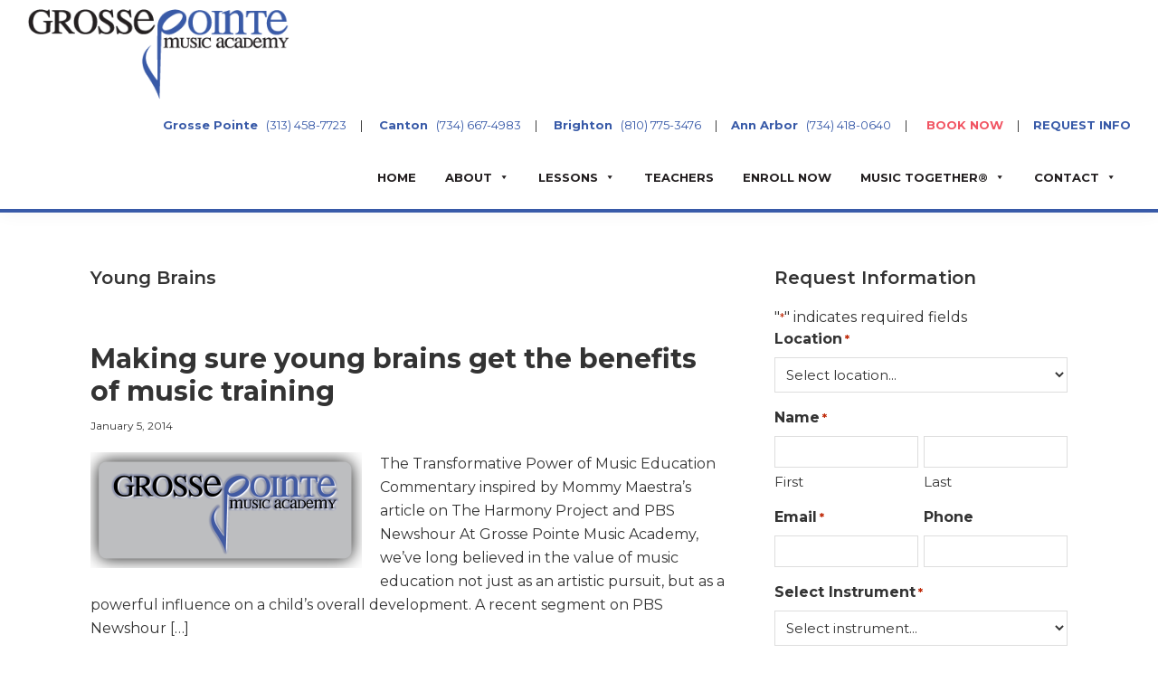

--- FILE ---
content_type: text/html; charset=UTF-8
request_url: https://www.grossepointemusicacademy.com/tag/young-brains/
body_size: 18971
content:
<!DOCTYPE html>
<html lang="en-US">
<head >
<meta charset="UTF-8"/>
<meta name="viewport" content="width=device-width, initial-scale=1"/>
<meta name='robots' content='index, follow, max-image-preview:large, max-snippet:-1, max-video-preview:-1'/>
<title>Young Brains Archives - Grosse Pointe Music Academy</title>
<link rel="canonical" href="https://www.grossepointemusicacademy.com/tag/young-brains/"/>
<meta property="og:locale" content="en_US"/>
<meta property="og:type" content="article"/>
<meta property="og:title" content="Young Brains Archives - Grosse Pointe Music Academy"/>
<meta property="og:url" content="https://www.grossepointemusicacademy.com/tag/young-brains/"/>
<meta property="og:site_name" content="Grosse Pointe Music Academy"/>
<meta name="twitter:card" content="summary_large_image"/>
<meta name="twitter:site" content="@gpmusicacademy"/>
<script type="application/ld+json" class="yoast-schema-graph">{"@context":"https://schema.org","@graph":[{"@type":"CollectionPage","@id":"https://www.grossepointemusicacademy.com/tag/young-brains/","url":"https://www.grossepointemusicacademy.com/tag/young-brains/","name":"Young Brains Archives - Grosse Pointe Music Academy","isPartOf":{"@id":"https://www.grossepointemusicacademy.com/#website"},"primaryImageOfPage":{"@id":"https://www.grossepointemusicacademy.com/tag/young-brains/#primaryimage"},"image":{"@id":"https://www.grossepointemusicacademy.com/tag/young-brains/#primaryimage"},"thumbnailUrl":"https://www.grossepointemusicacademy.com/wp-content/uploads/2024/02/gpma-logo.png","inLanguage":"en-US"},{"@type":"ImageObject","inLanguage":"en-US","@id":"https://www.grossepointemusicacademy.com/tag/young-brains/#primaryimage","url":"https://www.grossepointemusicacademy.com/wp-content/uploads/2024/02/gpma-logo.png","contentUrl":"https://www.grossepointemusicacademy.com/wp-content/uploads/2024/02/gpma-logo.png","width":1272,"height":544},{"@type":"WebSite","@id":"https://www.grossepointemusicacademy.com/#website","url":"https://www.grossepointemusicacademy.com/","name":"Grosse Pointe Music Academy","description":"Music Lessons and Instruction for All Ages","publisher":{"@id":"https://www.grossepointemusicacademy.com/#organization"},"potentialAction":[{"@type":"SearchAction","target":{"@type":"EntryPoint","urlTemplate":"https://www.grossepointemusicacademy.com/?s={search_term_string}"},"query-input":{"@type":"PropertyValueSpecification","valueRequired":true,"valueName":"search_term_string"}}],"inLanguage":"en-US"},{"@type":"Organization","@id":"https://www.grossepointemusicacademy.com/#organization","name":"Grosse Pointe Music Academy","url":"https://www.grossepointemusicacademy.com/","logo":{"@type":"ImageObject","inLanguage":"en-US","@id":"https://www.grossepointemusicacademy.com/#/schema/logo/image/","url":"https://www.grossepointemusicacademy.com/wp-content/uploads/2021/10/Logo.png","contentUrl":"https://www.grossepointemusicacademy.com/wp-content/uploads/2021/10/Logo.png","width":336,"height":122,"caption":"Grosse Pointe Music Academy"},"image":{"@id":"https://www.grossepointemusicacademy.com/#/schema/logo/image/"},"sameAs":["http://www.facebook.com/gpmusicacademy","https://x.com/gpmusicacademy"]}]}</script>
<link rel='dns-prefetch' href='//www.googletagmanager.com'/>
<link rel='dns-prefetch' href='//fonts.googleapis.com'/>
<link href='https://fonts.gstatic.com' crossorigin rel='preconnect'/>
<link rel="alternate" type="application/rss+xml" title="Grosse Pointe Music Academy &raquo; Feed" href="https://www.grossepointemusicacademy.com/feed/"/>
<link rel="alternate" type="application/rss+xml" title="Grosse Pointe Music Academy &raquo; Comments Feed" href="https://www.grossepointemusicacademy.com/comments/feed/"/>
<link rel="alternate" type="application/rss+xml" title="Grosse Pointe Music Academy &raquo; Young Brains Tag Feed" href="https://www.grossepointemusicacademy.com/tag/young-brains/feed/"/>
<style id='wp-img-auto-sizes-contain-inline-css'>img:is([sizes=auto i],[sizes^="auto," i]){contain-intrinsic-size:3000px 1500px}</style>
<link rel="stylesheet" type="text/css" href="//www.grossepointemusicacademy.com/wp-content/cache/wpfc-minified/20ihvqb9/a862d.css" media="all"/>
<style id='wp-theme-inline-css'>.wp-custom-logo .site-container .custom-logo-link{aspect-ratio:290/105.29761904762;}
.wp-custom-logo .site-container .title-area{max-width:290px;}</style>
<style id='wp-block-library-inline-css'>:root{--wp-block-synced-color:#7a00df;--wp-block-synced-color--rgb:122,0,223;--wp-bound-block-color:var(--wp-block-synced-color);--wp-editor-canvas-background:#ddd;--wp-admin-theme-color:#007cba;--wp-admin-theme-color--rgb:0,124,186;--wp-admin-theme-color-darker-10:#006ba1;--wp-admin-theme-color-darker-10--rgb:0,107,160.5;--wp-admin-theme-color-darker-20:#005a87;--wp-admin-theme-color-darker-20--rgb:0,90,135;--wp-admin-border-width-focus:2px}@media (min-resolution:192dpi){:root{--wp-admin-border-width-focus:1.5px}}.wp-element-button{cursor:pointer}:root .has-very-light-gray-background-color{background-color:#eee}:root .has-very-dark-gray-background-color{background-color:#313131}:root .has-very-light-gray-color{color:#eee}:root .has-very-dark-gray-color{color:#313131}:root .has-vivid-green-cyan-to-vivid-cyan-blue-gradient-background{background:linear-gradient(135deg,#00d084,#0693e3)}:root .has-purple-crush-gradient-background{background:linear-gradient(135deg,#34e2e4,#4721fb 50%,#ab1dfe)}:root .has-hazy-dawn-gradient-background{background:linear-gradient(135deg,#faaca8,#dad0ec)}:root .has-subdued-olive-gradient-background{background:linear-gradient(135deg,#fafae1,#67a671)}:root .has-atomic-cream-gradient-background{background:linear-gradient(135deg,#fdd79a,#004a59)}:root .has-nightshade-gradient-background{background:linear-gradient(135deg,#330968,#31cdcf)}:root .has-midnight-gradient-background{background:linear-gradient(135deg,#020381,#2874fc)}:root{--wp--preset--font-size--normal:16px;--wp--preset--font-size--huge:42px}.has-regular-font-size{font-size:1em}.has-larger-font-size{font-size:2.625em}.has-normal-font-size{font-size:var(--wp--preset--font-size--normal)}.has-huge-font-size{font-size:var(--wp--preset--font-size--huge)}.has-text-align-center{text-align:center}.has-text-align-left{text-align:left}.has-text-align-right{text-align:right}.has-fit-text{white-space:nowrap!important}#end-resizable-editor-section{display:none}.aligncenter{clear:both}.items-justified-left{justify-content:flex-start}.items-justified-center{justify-content:center}.items-justified-right{justify-content:flex-end}.items-justified-space-between{justify-content:space-between}.screen-reader-text{border:0;clip-path:inset(50%);height:1px;margin:-1px;overflow:hidden;padding:0;position:absolute;width:1px;word-wrap:normal!important}.screen-reader-text:focus{background-color:#ddd;clip-path:none;color:#444;display:block;font-size:1em;height:auto;left:5px;line-height:normal;padding:15px 23px 14px;text-decoration:none;top:5px;width:auto;z-index:100000}html :where(.has-border-color){border-style:solid}html :where([style*=border-top-color]){border-top-style:solid}html :where([style*=border-right-color]){border-right-style:solid}html :where([style*=border-bottom-color]){border-bottom-style:solid}html :where([style*=border-left-color]){border-left-style:solid}html :where([style*=border-width]){border-style:solid}html :where([style*=border-top-width]){border-top-style:solid}html :where([style*=border-right-width]){border-right-style:solid}html :where([style*=border-bottom-width]){border-bottom-style:solid}html :where([style*=border-left-width]){border-left-style:solid}html :where(img[class*=wp-image-]){height:auto;max-width:100%}:where(figure){margin:0 0 1em}html :where(.is-position-sticky){--wp-admin--admin-bar--position-offset:var(--wp-admin--admin-bar--height,0px)}@media screen and (max-width:600px){html :where(.is-position-sticky){--wp-admin--admin-bar--position-offset:0px}}</style><style id='wp-block-heading-inline-css'>h1:where(.wp-block-heading).has-background,h2:where(.wp-block-heading).has-background,h3:where(.wp-block-heading).has-background,h4:where(.wp-block-heading).has-background,h5:where(.wp-block-heading).has-background,h6:where(.wp-block-heading).has-background{padding:1.25em 2.375em}h1.has-text-align-left[style*=writing-mode]:where([style*=vertical-lr]),h1.has-text-align-right[style*=writing-mode]:where([style*=vertical-rl]),h2.has-text-align-left[style*=writing-mode]:where([style*=vertical-lr]),h2.has-text-align-right[style*=writing-mode]:where([style*=vertical-rl]),h3.has-text-align-left[style*=writing-mode]:where([style*=vertical-lr]),h3.has-text-align-right[style*=writing-mode]:where([style*=vertical-rl]),h4.has-text-align-left[style*=writing-mode]:where([style*=vertical-lr]),h4.has-text-align-right[style*=writing-mode]:where([style*=vertical-rl]),h5.has-text-align-left[style*=writing-mode]:where([style*=vertical-lr]),h5.has-text-align-right[style*=writing-mode]:where([style*=vertical-rl]),h6.has-text-align-left[style*=writing-mode]:where([style*=vertical-lr]),h6.has-text-align-right[style*=writing-mode]:where([style*=vertical-rl]){rotate:180deg}</style>
<style id='wp-block-paragraph-inline-css'>.is-small-text{font-size:.875em}.is-regular-text{font-size:1em}.is-large-text{font-size:2.25em}.is-larger-text{font-size:3em}.has-drop-cap:not(:focus):first-letter{float:left;font-size:8.4em;font-style:normal;font-weight:100;line-height:.68;margin:.05em .1em 0 0;text-transform:uppercase}body.rtl .has-drop-cap:not(:focus):first-letter{float:none;margin-left:.1em}p.has-drop-cap.has-background{overflow:hidden}:root :where(p.has-background){padding:1.25em 2.375em}:where(p.has-text-color:not(.has-link-color)) a{color:inherit}p.has-text-align-left[style*="writing-mode:vertical-lr"],p.has-text-align-right[style*="writing-mode:vertical-rl"]{rotate:180deg}</style>
<link rel="stylesheet" type="text/css" href="//www.grossepointemusicacademy.com/wp-content/cache/wpfc-minified/2brvif4w/a862d.css" media="all"/>
<style id='global-styles-inline-css'>:root{--wp--preset--aspect-ratio--square:1;--wp--preset--aspect-ratio--4-3:4/3;--wp--preset--aspect-ratio--3-4:3/4;--wp--preset--aspect-ratio--3-2:3/2;--wp--preset--aspect-ratio--2-3:2/3;--wp--preset--aspect-ratio--16-9:16/9;--wp--preset--aspect-ratio--9-16:9/16;--wp--preset--color--black:#000000;--wp--preset--color--cyan-bluish-gray:#abb8c3;--wp--preset--color--white:#ffffff;--wp--preset--color--pale-pink:#f78da7;--wp--preset--color--vivid-red:#cf2e2e;--wp--preset--color--luminous-vivid-orange:#ff6900;--wp--preset--color--luminous-vivid-amber:#fcb900;--wp--preset--color--light-green-cyan:#7bdcb5;--wp--preset--color--vivid-green-cyan:#00d084;--wp--preset--color--pale-cyan-blue:#8ed1fc;--wp--preset--color--vivid-cyan-blue:#0693e3;--wp--preset--color--vivid-purple:#9b51e0;--wp--preset--color--theme-primary:#385aa8;--wp--preset--color--theme-secondary:#385aa8;--wp--preset--gradient--vivid-cyan-blue-to-vivid-purple:linear-gradient(135deg,rgb(6,147,227) 0%,rgb(155,81,224) 100%);--wp--preset--gradient--light-green-cyan-to-vivid-green-cyan:linear-gradient(135deg,rgb(122,220,180) 0%,rgb(0,208,130) 100%);--wp--preset--gradient--luminous-vivid-amber-to-luminous-vivid-orange:linear-gradient(135deg,rgb(252,185,0) 0%,rgb(255,105,0) 100%);--wp--preset--gradient--luminous-vivid-orange-to-vivid-red:linear-gradient(135deg,rgb(255,105,0) 0%,rgb(207,46,46) 100%);--wp--preset--gradient--very-light-gray-to-cyan-bluish-gray:linear-gradient(135deg,rgb(238,238,238) 0%,rgb(169,184,195) 100%);--wp--preset--gradient--cool-to-warm-spectrum:linear-gradient(135deg,rgb(74,234,220) 0%,rgb(151,120,209) 20%,rgb(207,42,186) 40%,rgb(238,44,130) 60%,rgb(251,105,98) 80%,rgb(254,248,76) 100%);--wp--preset--gradient--blush-light-purple:linear-gradient(135deg,rgb(255,206,236) 0%,rgb(152,150,240) 100%);--wp--preset--gradient--blush-bordeaux:linear-gradient(135deg,rgb(254,205,165) 0%,rgb(254,45,45) 50%,rgb(107,0,62) 100%);--wp--preset--gradient--luminous-dusk:linear-gradient(135deg,rgb(255,203,112) 0%,rgb(199,81,192) 50%,rgb(65,88,208) 100%);--wp--preset--gradient--pale-ocean:linear-gradient(135deg,rgb(255,245,203) 0%,rgb(182,227,212) 50%,rgb(51,167,181) 100%);--wp--preset--gradient--electric-grass:linear-gradient(135deg,rgb(202,248,128) 0%,rgb(113,206,126) 100%);--wp--preset--gradient--midnight:linear-gradient(135deg,rgb(2,3,129) 0%,rgb(40,116,252) 100%);--wp--preset--font-size--small:12px;--wp--preset--font-size--medium:20px;--wp--preset--font-size--large:20px;--wp--preset--font-size--x-large:42px;--wp--preset--font-size--normal:18px;--wp--preset--font-size--larger:24px;--wp--preset--spacing--20:0.44rem;--wp--preset--spacing--30:0.67rem;--wp--preset--spacing--40:1rem;--wp--preset--spacing--50:1.5rem;--wp--preset--spacing--60:2.25rem;--wp--preset--spacing--70:3.38rem;--wp--preset--spacing--80:5.06rem;--wp--preset--shadow--natural:6px 6px 9px rgba(0, 0, 0, 0.2);--wp--preset--shadow--deep:12px 12px 50px rgba(0, 0, 0, 0.4);--wp--preset--shadow--sharp:6px 6px 0px rgba(0, 0, 0, 0.2);--wp--preset--shadow--outlined:6px 6px 0px -3px rgb(255, 255, 255), 6px 6px rgb(0, 0, 0);--wp--preset--shadow--crisp:6px 6px 0px rgb(0, 0, 0);}:where(.is-layout-flex){gap:0.5em;}:where(.is-layout-grid){gap:0.5em;}body .is-layout-flex{display:flex;}.is-layout-flex{flex-wrap:wrap;align-items:center;}.is-layout-flex > :is(*, div){margin:0;}body .is-layout-grid{display:grid;}.is-layout-grid > :is(*, div){margin:0;}:where(.wp-block-columns.is-layout-flex){gap:2em;}:where(.wp-block-columns.is-layout-grid){gap:2em;}:where(.wp-block-post-template.is-layout-flex){gap:1.25em;}:where(.wp-block-post-template.is-layout-grid){gap:1.25em;}.has-black-color{color:var(--wp--preset--color--black) !important;}.has-cyan-bluish-gray-color{color:var(--wp--preset--color--cyan-bluish-gray) !important;}.has-white-color{color:var(--wp--preset--color--white) !important;}.has-pale-pink-color{color:var(--wp--preset--color--pale-pink) !important;}.has-vivid-red-color{color:var(--wp--preset--color--vivid-red) !important;}.has-luminous-vivid-orange-color{color:var(--wp--preset--color--luminous-vivid-orange) !important;}.has-luminous-vivid-amber-color{color:var(--wp--preset--color--luminous-vivid-amber) !important;}.has-light-green-cyan-color{color:var(--wp--preset--color--light-green-cyan) !important;}.has-vivid-green-cyan-color{color:var(--wp--preset--color--vivid-green-cyan) !important;}.has-pale-cyan-blue-color{color:var(--wp--preset--color--pale-cyan-blue) !important;}.has-vivid-cyan-blue-color{color:var(--wp--preset--color--vivid-cyan-blue) !important;}.has-vivid-purple-color{color:var(--wp--preset--color--vivid-purple) !important;}.has-black-background-color{background-color:var(--wp--preset--color--black) !important;}.has-cyan-bluish-gray-background-color{background-color:var(--wp--preset--color--cyan-bluish-gray) !important;}.has-white-background-color{background-color:var(--wp--preset--color--white) !important;}.has-pale-pink-background-color{background-color:var(--wp--preset--color--pale-pink) !important;}.has-vivid-red-background-color{background-color:var(--wp--preset--color--vivid-red) !important;}.has-luminous-vivid-orange-background-color{background-color:var(--wp--preset--color--luminous-vivid-orange) !important;}.has-luminous-vivid-amber-background-color{background-color:var(--wp--preset--color--luminous-vivid-amber) !important;}.has-light-green-cyan-background-color{background-color:var(--wp--preset--color--light-green-cyan) !important;}.has-vivid-green-cyan-background-color{background-color:var(--wp--preset--color--vivid-green-cyan) !important;}.has-pale-cyan-blue-background-color{background-color:var(--wp--preset--color--pale-cyan-blue) !important;}.has-vivid-cyan-blue-background-color{background-color:var(--wp--preset--color--vivid-cyan-blue) !important;}.has-vivid-purple-background-color{background-color:var(--wp--preset--color--vivid-purple) !important;}.has-black-border-color{border-color:var(--wp--preset--color--black) !important;}.has-cyan-bluish-gray-border-color{border-color:var(--wp--preset--color--cyan-bluish-gray) !important;}.has-white-border-color{border-color:var(--wp--preset--color--white) !important;}.has-pale-pink-border-color{border-color:var(--wp--preset--color--pale-pink) !important;}.has-vivid-red-border-color{border-color:var(--wp--preset--color--vivid-red) !important;}.has-luminous-vivid-orange-border-color{border-color:var(--wp--preset--color--luminous-vivid-orange) !important;}.has-luminous-vivid-amber-border-color{border-color:var(--wp--preset--color--luminous-vivid-amber) !important;}.has-light-green-cyan-border-color{border-color:var(--wp--preset--color--light-green-cyan) !important;}.has-vivid-green-cyan-border-color{border-color:var(--wp--preset--color--vivid-green-cyan) !important;}.has-pale-cyan-blue-border-color{border-color:var(--wp--preset--color--pale-cyan-blue) !important;}.has-vivid-cyan-blue-border-color{border-color:var(--wp--preset--color--vivid-cyan-blue) !important;}.has-vivid-purple-border-color{border-color:var(--wp--preset--color--vivid-purple) !important;}.has-vivid-cyan-blue-to-vivid-purple-gradient-background{background:var(--wp--preset--gradient--vivid-cyan-blue-to-vivid-purple) !important;}.has-light-green-cyan-to-vivid-green-cyan-gradient-background{background:var(--wp--preset--gradient--light-green-cyan-to-vivid-green-cyan) !important;}.has-luminous-vivid-amber-to-luminous-vivid-orange-gradient-background{background:var(--wp--preset--gradient--luminous-vivid-amber-to-luminous-vivid-orange) !important;}.has-luminous-vivid-orange-to-vivid-red-gradient-background{background:var(--wp--preset--gradient--luminous-vivid-orange-to-vivid-red) !important;}.has-very-light-gray-to-cyan-bluish-gray-gradient-background{background:var(--wp--preset--gradient--very-light-gray-to-cyan-bluish-gray) !important;}.has-cool-to-warm-spectrum-gradient-background{background:var(--wp--preset--gradient--cool-to-warm-spectrum) !important;}.has-blush-light-purple-gradient-background{background:var(--wp--preset--gradient--blush-light-purple) !important;}.has-blush-bordeaux-gradient-background{background:var(--wp--preset--gradient--blush-bordeaux) !important;}.has-luminous-dusk-gradient-background{background:var(--wp--preset--gradient--luminous-dusk) !important;}.has-pale-ocean-gradient-background{background:var(--wp--preset--gradient--pale-ocean) !important;}.has-electric-grass-gradient-background{background:var(--wp--preset--gradient--electric-grass) !important;}.has-midnight-gradient-background{background:var(--wp--preset--gradient--midnight) !important;}.has-small-font-size{font-size:var(--wp--preset--font-size--small) !important;}.has-medium-font-size{font-size:var(--wp--preset--font-size--medium) !important;}.has-large-font-size{font-size:var(--wp--preset--font-size--large) !important;}.has-x-large-font-size{font-size:var(--wp--preset--font-size--x-large) !important;}</style>
<style id='classic-theme-styles-inline-css'>.wp-block-button__link{color:#fff;background-color:#32373c;border-radius:9999px;box-shadow:none;text-decoration:none;padding:calc(.667em + 2px) calc(1.333em + 2px);font-size:1.125em}.wp-block-file__button{background:#32373c;color:#fff;text-decoration:none}</style>
<link rel="stylesheet" type="text/css" href="//www.grossepointemusicacademy.com/wp-content/cache/wpfc-minified/dezhdbro/a862d.css" media="all"/>
<link rel="stylesheet" type="text/css" href="//www.grossepointemusicacademy.com/wp-content/cache/wpfc-minified/6j7rebp1/a862d.css" media="only screen and (max-width: 1200px)"/>
<link rel="stylesheet" type="text/css" href="//www.grossepointemusicacademy.com/wp-content/cache/wpfc-minified/8becsp7l/a862d.css" media="all"/>
<link rel="stylesheet" type="text/css" href="//www.grossepointemusicacademy.com/wp-content/cache/wpfc-minified/lzkubsk0/a862d.css" media="screen"/>
<style id='woocommerce-inline-inline-css'>.woocommerce form .form-row .required{visibility:visible;}</style>
<link rel="stylesheet" type="text/css" href="//www.grossepointemusicacademy.com/wp-content/cache/wpfc-minified/moc3k1rk/a862d.css" media="all"/>
<style id='wp-theme-gutenberg-inline-css'>.gb-block-post-grid .gb-post-grid-items h2 a:hover{color:#385aa8;}
.site-container .wp-block-button .wp-block-button__link{background-color:#385aa8;}
.wp-block-button .wp-block-button__link:not(.has-background),
.wp-block-button .wp-block-button__link:not(.has-background):focus,
.wp-block-button .wp-block-button__link:not(.has-background):hover{color:#ffffff;}
.site-container .wp-block-button.is-style-outline .wp-block-button__link{color:#385aa8;}
.site-container .wp-block-button.is-style-outline .wp-block-button__link:focus, .site-container .wp-block-button.is-style-outline .wp-block-button__link:hover{color:#5b7dcb;}
.site-container .has-small-font-size{font-size:12px;}
.site-container .has-normal-font-size{font-size:18px;}
.site-container .has-large-font-size{font-size:20px;}
.site-container .has-larger-font-size{font-size:24px;}
.site-container .has-theme-primary-color, .site-container .wp-block-button .wp-block-button__link.has-theme-primary-color, .site-container .wp-block-button.is-style-outline .wp-block-button__link.has-theme-primary-color{color:#385aa8;}
.site-container .has-theme-primary-background-color, .site-container .wp-block-button .wp-block-button__link.has-theme-primary-background-color, .site-container .wp-block-pullquote.is-style-solid-color.has-theme-primary-background-color{background-color:#385aa8;}
.site-container .has-theme-secondary-color, .site-container .wp-block-button .wp-block-button__link.has-theme-secondary-color, .site-container .wp-block-button.is-style-outline .wp-block-button__link.has-theme-secondary-color{color:#385aa8;}
.site-container .has-theme-secondary-background-color, .site-container .wp-block-button .wp-block-button__link.has-theme-secondary-background-color, .site-container .wp-block-pullquote.is-style-solid-color.has-theme-secondary-background-color{background-color:#385aa8;}</style>
<style>.simple-social-icons svg[class^="social-"],
.simple-social-icons svg[class*=" social-"]{display:inline-block;width:1em;height:1em;stroke-width:0;stroke:currentColor;fill:currentColor;}
.simple-social-icons{overflow:hidden;}
.simple-social-icons ul{margin:0;padding:0;}
.simple-social-icons ul li{background:none !important;border:none !important;float:left;list-style-type:none !important;margin:0 6px 12px !important;padding:0 !important;}
.simple-social-icons ul li a{border:none !important;-moz-box-sizing:content-box;-webkit-box-sizing:content-box;box-sizing:content-box;display:inline-block;font-style:normal !important;font-variant:normal !important;font-weight:normal !important;height:1em;line-height:1em;text-align:center;text-decoration:none !important;text-transform:none !important;width:1em;}
.simple-social-icons ul.aligncenter{text-align:center;}
.simple-social-icons ul.aligncenter li{display:inline-block;float:none;}
.simple-social-icons .screen-reader-text{position:absolute;width:1px;height:1px;padding:0;margin:-1px;overflow:hidden;clip:rect(0, 0, 0, 0);border:0;}
svg.social-bluesky{margin-left:-0.15em;}</style>
<style id='kadence-blocks-global-variables-inline-css'>:root{--global-kb-font-size-sm:clamp(0.8rem, 0.73rem + 0.217vw, 0.9rem);--global-kb-font-size-md:clamp(1.1rem, 0.995rem + 0.326vw, 1.25rem);--global-kb-font-size-lg:clamp(1.75rem, 1.576rem + 0.543vw, 2rem);--global-kb-font-size-xl:clamp(2.25rem, 1.728rem + 1.63vw, 3rem);--global-kb-font-size-xxl:clamp(2.5rem, 1.456rem + 3.26vw, 4rem);--global-kb-font-size-xxxl:clamp(2.75rem, 0.489rem + 7.065vw, 6rem);}:root{--global-palette1:#3182CE;--global-palette2:#2B6CB0;--global-palette3:#1A202C;--global-palette4:#2D3748;--global-palette5:#4A5568;--global-palette6:#718096;--global-palette7:#EDF2F7;--global-palette8:#F7FAFC;--global-palette9:#ffffff;}</style>
<script data-wpfc-render="false">(function(){let events=["mousemove", "wheel", "scroll", "touchstart", "touchmove"];let fired=false;events.forEach(function(event){window.addEventListener(event, function(){if(fired===false){fired=true;setTimeout(function(){ (function(d,s){var f=d.getElementsByTagName(s)[0];j=d.createElement(s);j.setAttribute('src', 'https://www.grossepointemusicacademy.com/wp-content/plugins/woocommerce/assets/js/frontend/add-to-cart.min.js?ver=10.4.3');j.setAttribute('id', 'wc-add-to-cart-js');j.setAttribute('data-wp-strategy', 'defer');f.parentNode.insertBefore(j,f);})(document,'script'); }, 100);}},{once: true});});})();</script>
<script data-wpfc-render="false">(function(){let events=["mousemove", "wheel", "scroll", "touchstart", "touchmove"];let fired=false;events.forEach(function(event){window.addEventListener(event, function(){if(fired===false){fired=true;setTimeout(function(){ (function(d,s){var f=d.getElementsByTagName(s)[0];j=d.createElement(s);j.setAttribute('src', 'https://www.googletagmanager.com/gtag/js?id=GT-NFP4Q5N');j.setAttribute('id', 'google_gtagjs-js');f.parentNode.insertBefore(j,f);})(document,'script'); }, 200);}},{once: true});});})();</script>
<meta name="generator" content="Powered by LayerSlider 8.1.2 - Build Heros, Sliders, and Popups. Create Animations and Beautiful, Rich Web Content as Easy as Never Before on WordPress."/>
<link rel="https://api.w.org/" href="https://www.grossepointemusicacademy.com/wp-json/"/><link rel="alternate" title="JSON" type="application/json" href="https://www.grossepointemusicacademy.com/wp-json/wp/v2/tags/608"/><link rel="EditURI" type="application/rsd+xml" title="RSD" href="https://www.grossepointemusicacademy.com/xmlrpc.php?rsd"/>
<meta name="generator" content="WordPress 6.9"/>
<meta name="generator" content="WooCommerce 10.4.3"/>
<meta name="generator" content="Site Kit by Google 1.168.0"/><link rel="icon" href="https://www.grossepointemusicacademy.com/wp-content/themes/tpl-3.4.1/images/favicon.ico"/>
<link rel="pingback" href="https://www.grossepointemusicacademy.com/xmlrpc.php"/>
<noscript><style>.woocommerce-product-gallery{opacity:1 !important;}</style></noscript>
<style></style>
<link rel="stylesheet" type="text/css" href="//www.grossepointemusicacademy.com/wp-content/cache/wpfc-minified/kxi7if2e/a862d.css" media="all"/>
</head>
<body data-rsssl=1 class="archive tag tag-young-brains tag-608 wp-custom-logo wp-embed-responsive wp-theme-genesis wp-child-theme-tpl-341 theme-genesis woocommerce-no-js mega-menu-primary content-sidebar genesis-breadcrumbs-hidden genesis-footer-widgets-visible no-js">	
<div class="site-container"><ul class="genesis-skip-link"><li><a href="#genesis-nav-primary" class="screen-reader-shortcut"> Skip to primary navigation</a></li><li><a href="#genesis-content" class="screen-reader-shortcut"> Skip to main content</a></li><li><a href="#genesis-sidebar-primary" class="screen-reader-shortcut"> Skip to primary sidebar</a></li><li><a href="#genesis-footer-widgets" class="screen-reader-shortcut"> Skip to footer</a></li></ul><header class="site-header"><div class="wrap"><div class="title-area"><a href="https://www.grossepointemusicacademy.com/" class="custom-logo-link" rel="home"><img width="336" height="122" src="https://www.grossepointemusicacademy.com/wp-content/uploads/2021/10/Logo.png" class="custom-logo" alt="Grosse Pointe Music Academy" decoding="async" srcset="https://www.grossepointemusicacademy.com/wp-content/uploads/2021/10/Logo.png 336w, https://www.grossepointemusicacademy.com/wp-content/uploads/2021/10/Logo-300x109.png 300w" sizes="(max-width: 336px) 100vw, 336px"/></a><p class="site-title">Grosse Pointe Music Academy</p><p class="site-description">Music Lessons and Instruction for All Ages</p></div><div class="widget-area header-widget-area"><section id="custom_html-4" class="widget_text widget widget_custom_html"><div class="widget_text widget-wrap"><div class="textwidget custom-html-widget"><strong><a href="https://g.page/gpmusicacademy?share" target="_blank">Grosse Pointe</a></strong> &nbsp; <a href="tel:+13134587723">(313) 458-7723</a><span class="top-nav-div">|</span> <strong><a href="https://g.page/canton-music-academy?share">Canton</a></strong> &nbsp; <a href="tel:+17346674983">(734) 667-4983</a><span class="top-nav-div">|</span> <strong><a href="https://g.page/brighton-music-academy?share" target="_blank">Brighton</a></strong> &nbsp; <a href="tel:+18107753476">(810) 775-3476</a><span class="top-nav-div">|</span><strong><a href="https://goo.gl/maps/oX3w2bsLc3JCG6p8A">Ann Arbor</a></strong> &nbsp; <a href="tel:+17344180640">(734) 418-0640</a><span class="top-nav-div">|</span>&nbsp; <strong><a style="color: #f15563;" href="https://app.robly.com/sites/f1dda5b7114ab1ca0530aa099b38508c/GrossePointeMusicAcademy">BOOK NOW</a></strong><span class="top-nav-div">|</span><strong><a href="https://www.grossepointemusicacademy.com/request-information/">REQUEST INFO</a></strong></div></div></section></div><nav class="nav-primary" aria-label="Main" id="genesis-nav-primary"><div class="wrap"><div id="mega-menu-wrap-primary" class="mega-menu-wrap"><div class="mega-menu-toggle"><div class="mega-toggle-blocks-left"></div><div class="mega-toggle-blocks-center"></div><div class="mega-toggle-blocks-right"><div class='mega-toggle-block mega-menu-toggle-animated-block mega-toggle-block-1' id='mega-toggle-block-1'><button aria-label="Toggle Menu" class="mega-toggle-animated mega-toggle-animated-slider" type="button" aria-expanded="false"> <span class="mega-toggle-animated-box"> <span class="mega-toggle-animated-inner"></span> </span> </button></div></div></div><ul id="mega-menu-primary" class="mega-menu max-mega-menu mega-menu-horizontal mega-no-js" data-event="hover_intent" data-effect="fade_up" data-effect-speed="200" data-effect-mobile="disabled" data-effect-speed-mobile="0" data-mobile-force-width="false" data-second-click="go" data-document-click="collapse" data-vertical-behaviour="standard" data-breakpoint="768" data-unbind="true" data-mobile-state="collapse_all" data-mobile-direction="vertical" data-hover-intent-timeout="300" data-hover-intent-interval="100"><li class="mega-menu-item mega-menu-item-type-post_type mega-menu-item-object-page mega-menu-item-home mega-align-bottom-left mega-menu-flyout mega-menu-item-5042" id="mega-menu-item-5042"><a class="mega-menu-link" href="https://www.grossepointemusicacademy.com/" tabindex="0">Home</a></li><li class="mega-menu-item mega-menu-item-type-post_type mega-menu-item-object-page mega-menu-item-has-children mega-menu-megamenu mega-align-bottom-left mega-menu-megamenu mega-menu-item-5044" id="mega-menu-item-5044"><a class="mega-menu-link" href="https://www.grossepointemusicacademy.com/about/" aria-expanded="false" tabindex="0">About<span class="mega-indicator" aria-hidden="true"></span></a>
<ul class="mega-sub-menu">
<li class="mega-menu-item mega-menu-item-type-post_type mega-menu-item-object-page mega-menu-column-standard mega-menu-columns-1-of-3 mega-menu-item-5052" style="--columns:3; --span:1" id="mega-menu-item-5052"><a class="mega-menu-link" href="https://www.grossepointemusicacademy.com/about/jobs/">Careers</a></li><li class="mega-menu-item mega-menu-item-type-post_type mega-menu-item-object-page mega-menu-column-standard mega-menu-columns-1-of-3 mega-menu-item-5050" style="--columns:3; --span:1" id="mega-menu-item-5050"><a class="mega-menu-link" href="https://www.grossepointemusicacademy.com/about/parent-report/">Parent Report</a></li><li class="mega-menu-item mega-menu-item-type-post_type mega-menu-item-object-page mega-menu-column-standard mega-menu-columns-1-of-3 mega-menu-item-5049" style="--columns:3; --span:1" id="mega-menu-item-5049"><a class="mega-menu-link" href="https://www.grossepointemusicacademy.com/about/testimonials/">Testimonials</a></li><li class="mega-menu-item mega-menu-item-type-post_type mega-menu-item-object-page mega-menu-column-standard mega-menu-columns-1-of-3 mega-menu-clear mega-menu-item-5053" style="--columns:3; --span:1" id="mega-menu-item-5053"><a class="mega-menu-link" href="https://www.grossepointemusicacademy.com/about/common-music-questions-and-answers/">FAQ</a></li><li class="mega-menu-item mega-menu-item-type-post_type mega-menu-item-object-page mega-menu-column-standard mega-menu-columns-1-of-3 mega-menu-item-5048" style="--columns:3; --span:1" id="mega-menu-item-5048"><a class="mega-menu-link" href="https://www.grossepointemusicacademy.com/about/why-choose-us/">Why Choose Us?</a></li><li class="mega-menu-item mega-menu-item-type-post_type mega-menu-item-object-page mega-menu-column-standard mega-menu-columns-1-of-3 mega-menu-item-5743" style="--columns:3; --span:1" id="mega-menu-item-5743"><a class="mega-menu-link" href="https://www.grossepointemusicacademy.com/contact/">Contact</a></li><li class="mega-menu-item mega-menu-item-type-post_type mega-menu-item-object-page mega-menu-column-standard mega-menu-columns-1-of-3 mega-menu-clear mega-menu-item-5045" style="--columns:3; --span:1" id="mega-menu-item-5045"><a class="mega-menu-link" href="https://www.grossepointemusicacademy.com/calendar-of-events/">Calendar</a></li><li class="mega-menu-item mega-menu-item-type-post_type mega-menu-item-object-page mega-current_page_parent mega-menu-column-standard mega-menu-columns-1-of-3 mega-menu-item-5043" style="--columns:3; --span:1" id="mega-menu-item-5043"><a class="mega-menu-link" href="https://www.grossepointemusicacademy.com/blog/">Blog</a></li><li class="mega-menu-item mega-menu-item-type-post_type mega-menu-item-object-page mega-menu-column-standard mega-menu-columns-1-of-3 mega-menu-item-6430" style="--columns:3; --span:1" id="mega-menu-item-6430"><a class="mega-menu-link" href="https://www.grossepointemusicacademy.com/about/recital/">Recitals</a></li><li class="mega-menu-item mega-menu-item-type-post_type mega-menu-item-object-page mega-menu-item-has-children mega-menu-column-standard mega-menu-columns-1-of-3 mega-menu-clear mega-menu-item-6983" style="--columns:3; --span:1" id="mega-menu-item-6983"><a class="mega-menu-link" href="https://www.grossepointemusicacademy.com/shop/">Shop<span class="mega-indicator" aria-hidden="true"></span></a>
<ul class="mega-sub-menu">
<li class="mega-menu-item mega-menu-item-type-custom mega-menu-item-object-custom mega-menu-item-9369" id="mega-menu-item-9369"><a class="mega-menu-link" href="https://grosse-pointe-music-academy-shop.fourthwall.com/collections/grosse-pointe-music-academy">Merch Store</a></li><li class="mega-menu-item mega-menu-item-type-post_type mega-menu-item-object-page mega-menu-item-5831" id="mega-menu-item-5831"><a class="mega-menu-link" href="https://www.grossepointemusicacademy.com/about/pricing/">Pricing</a></li><li class="mega-menu-item mega-menu-item-type-custom mega-menu-item-object-custom mega-menu-item-5636" id="mega-menu-item-5636"><a target="_blank" class="mega-menu-link" href="https://gpma.pike13.com/shop">Gift Certificates</a></li><li class="mega-menu-item mega-menu-item-type-post_type mega-menu-item-object-page mega-menu-item-5089" id="mega-menu-item-5089"><a class="mega-menu-link" href="https://www.grossepointemusicacademy.com/music-birthday-parties/">Music Birthday Parties</a></li><li class="mega-menu-item mega-menu-item-type-post_type mega-menu-item-object-page mega-menu-item-6623" id="mega-menu-item-6623"><a class="mega-menu-link" href="https://www.grossepointemusicacademy.com/musical-instrument-rentals/">Rentals</a></li><li class="mega-menu-item mega-menu-item-type-post_type mega-menu-item-object-page mega-menu-item-9385" id="mega-menu-item-9385"><a class="mega-menu-link" href="https://www.grossepointemusicacademy.com/cart/">Cart</a></li><li class="mega-menu-item mega-menu-item-type-post_type mega-menu-item-object-page mega-menu-item-9386" id="mega-menu-item-9386"><a class="mega-menu-link" href="https://www.grossepointemusicacademy.com/checkout/">Checkout</a></li><li class="mega-menu-item mega-menu-item-type-post_type mega-menu-item-object-page mega-menu-item-9387" id="mega-menu-item-9387"><a class="mega-menu-link" href="https://www.grossepointemusicacademy.com/my-account/">My account</a></li>	</ul>
</li><li class="mega-menu-item mega-menu-item-type-post_type mega-menu-item-object-page mega-menu-column-standard mega-menu-columns-1-of-3 mega-menu-item-5046" style="--columns:3; --span:1" id="mega-menu-item-5046"><a class="mega-menu-link" href="https://www.grossepointemusicacademy.com/gallery/">Gallery</a></li></ul>
</li><li class="mega-menu-item mega-menu-item-type-post_type mega-menu-item-object-page mega-menu-item-has-children mega-menu-megamenu mega-align-bottom-left mega-menu-megamenu mega-menu-item-5061" id="mega-menu-item-5061"><a class="mega-menu-link" href="https://www.grossepointemusicacademy.com/private-lessons/" aria-expanded="false" tabindex="0">Lessons<span class="mega-indicator" aria-hidden="true"></span></a>
<ul class="mega-sub-menu">
<li class="mega-menu-item mega-menu-item-type-post_type mega-menu-item-object-page mega-menu-column-standard mega-menu-columns-1-of-3 mega-menu-item-5062" style="--columns:3; --span:1" id="mega-menu-item-5062"><a class="mega-menu-link" href="https://www.grossepointemusicacademy.com/private-lessons/piano-lessons/">Piano Lessons</a></li><li class="mega-menu-item mega-menu-item-type-post_type mega-menu-item-object-page mega-menu-column-standard mega-menu-columns-1-of-3 mega-menu-item-5067" style="--columns:3; --span:1" id="mega-menu-item-5067"><a class="mega-menu-link" href="https://www.grossepointemusicacademy.com/private-lessons/guitar-lessons/">Guitar Lessons</a></li><li class="mega-menu-item mega-menu-item-type-post_type mega-menu-item-object-page mega-menu-column-standard mega-menu-columns-1-of-3 mega-menu-item-5072" style="--columns:3; --span:1" id="mega-menu-item-5072"><a class="mega-menu-link" href="https://www.grossepointemusicacademy.com/private-lessons/voice-lessons/">Voice Lessons</a></li><li class="mega-menu-item mega-menu-item-type-post_type mega-menu-item-object-page mega-menu-column-standard mega-menu-columns-1-of-3 mega-menu-clear mega-menu-item-5065" style="--columns:3; --span:1" id="mega-menu-item-5065"><a class="mega-menu-link" href="https://www.grossepointemusicacademy.com/private-lessons/drum-lessons/">Drum Lessons</a></li><li class="mega-menu-item mega-menu-item-type-post_type mega-menu-item-object-page mega-menu-column-standard mega-menu-columns-1-of-3 mega-menu-item-9041" style="--columns:3; --span:1" id="mega-menu-item-9041"><a class="mega-menu-link" href="https://www.grossepointemusicacademy.com/private-lessons/violin-lessons/">Violin Lessons</a></li><li class="mega-menu-item mega-menu-item-type-post_type mega-menu-item-object-page mega-menu-column-standard mega-menu-columns-1-of-3 mega-menu-item-5064" style="--columns:3; --span:1" id="mega-menu-item-5064"><a class="mega-menu-link" href="https://www.grossepointemusicacademy.com/private-lessons/bass-guitar-lessons/">Bass Guitar Lessons</a></li><li class="mega-menu-item mega-menu-item-type-post_type mega-menu-item-object-page mega-menu-column-standard mega-menu-columns-1-of-3 mega-menu-clear mega-menu-item-5071" style="--columns:3; --span:1" id="mega-menu-item-5071"><a class="mega-menu-link" href="https://www.grossepointemusicacademy.com/private-lessons/ukulele-lessons/">Ukulele Lessons</a></li><li class="mega-menu-item mega-menu-item-type-post_type mega-menu-item-object-page mega-menu-column-standard mega-menu-columns-1-of-3 mega-menu-item-5070" style="--columns:3; --span:1" id="mega-menu-item-5070"><a class="mega-menu-link" href="https://www.grossepointemusicacademy.com/private-lessons/strings-lessons/">Strings Lessons</a></li><li class="mega-menu-item mega-menu-item-type-post_type mega-menu-item-object-page mega-menu-column-standard mega-menu-columns-1-of-3 mega-menu-item-7807" style="--columns:3; --span:1" id="mega-menu-item-7807"><a class="mega-menu-link" href="https://www.grossepointemusicacademy.com/private-lessons/cello-lessons-zan-berry/">Cello Lessons</a></li><li class="mega-menu-item mega-menu-item-type-post_type mega-menu-item-object-page mega-menu-column-standard mega-menu-columns-1-of-3 mega-menu-clear mega-menu-item-5073" style="--columns:3; --span:1" id="mega-menu-item-5073"><a class="mega-menu-link" href="https://www.grossepointemusicacademy.com/private-lessons/woodwind-lessons/">Woodwind Lessons</a></li><li class="mega-menu-item mega-menu-item-type-post_type mega-menu-item-object-page mega-menu-column-standard mega-menu-columns-1-of-3 mega-menu-item-9040" style="--columns:3; --span:1" id="mega-menu-item-9040"><a class="mega-menu-link" href="https://www.grossepointemusicacademy.com/private-lessons/upright-bass-lessons-grosse-pointe/">Upright Bass Lessons</a></li><li class="mega-menu-item mega-menu-item-type-post_type mega-menu-item-object-page mega-menu-column-standard mega-menu-columns-1-of-3 mega-menu-item-5068" style="--columns:3; --span:1" id="mega-menu-item-5068"><a class="mega-menu-link" href="https://www.grossepointemusicacademy.com/private-lessons/music-theory/">Music Theory</a></li><li class="mega-menu-item mega-menu-item-type-post_type mega-menu-item-object-page mega-menu-column-standard mega-menu-columns-1-of-3 mega-menu-clear mega-menu-item-5069" style="--columns:3; --span:1" id="mega-menu-item-5069"><a class="mega-menu-link" href="https://www.grossepointemusicacademy.com/private-lessons/songwriting-classes/">Songwriting Classes</a></li><li class="mega-menu-item mega-menu-item-type-post_type mega-menu-item-object-page mega-menu-column-standard mega-menu-columns-1-of-3 mega-menu-item-5635" style="--columns:3; --span:1" id="mega-menu-item-5635"><a class="mega-menu-link" href="https://www.grossepointemusicacademy.com/private-lessons/virtual-lessons/">Virtual Music Lessons</a></li><li class="mega-menu-item mega-menu-item-type-post_type mega-menu-item-object-page mega-menu-column-standard mega-menu-columns-1-of-3 mega-menu-item-5744" style="--columns:3; --span:1" id="mega-menu-item-5744"><a class="mega-menu-link" href="https://www.grossepointemusicacademy.com/private-lessons/resources/">Resources</a></li><li class="mega-menu-item mega-menu-item-type-post_type mega-menu-item-object-page mega-menu-item-has-children mega-menu-column-standard mega-menu-columns-1-of-3 mega-menu-clear mega-menu-item-5085" style="--columns:3; --span:1" id="mega-menu-item-5085"><a class="mega-menu-link" href="https://www.grossepointemusicacademy.com/music-camps/">Music Camps<span class="mega-indicator" aria-hidden="true"></span></a>
<ul class="mega-sub-menu">
<li class="mega-menu-item mega-menu-item-type-post_type mega-menu-item-object-page mega-menu-item-5088" id="mega-menu-item-5088"><a class="mega-menu-link" href="https://www.grossepointemusicacademy.com/music-camps/summer-music-camp/">Summer Music Camp</a></li><li class="mega-menu-item mega-menu-item-type-post_type mega-menu-item-object-page mega-menu-item-5086" id="mega-menu-item-5086"><a class="mega-menu-link" href="https://www.grossepointemusicacademy.com/music-camps/beginner-guitar-camp/">Beginner Guitar Camp</a></li><li class="mega-menu-item mega-menu-item-type-post_type mega-menu-item-object-page mega-menu-item-5087" id="mega-menu-item-5087"><a class="mega-menu-link" href="https://www.grossepointemusicacademy.com/music-camps/rhythm-kids/">Rhythm Kids Camp</a></li>	</ul>
</li><li class="mega-menu-item mega-menu-item-type-post_type mega-menu-item-object-page mega-menu-item-has-children mega-menu-column-standard mega-menu-columns-1-of-3 mega-menu-item-6748" style="--columns:3; --span:1" id="mega-menu-item-6748"><a class="mega-menu-link" href="https://www.grossepointemusicacademy.com/group-music-lessons/">Group Music Lessons<span class="mega-indicator" aria-hidden="true"></span></a>
<ul class="mega-sub-menu">
<li class="mega-menu-item mega-menu-item-type-post_type mega-menu-item-object-page mega-menu-item-7526" id="mega-menu-item-7526"><a class="mega-menu-link" href="https://www.grossepointemusicacademy.com/first-strings/">First Strings Guitar Program</a></li><li class="mega-menu-item mega-menu-item-type-post_type mega-menu-item-object-page mega-menu-item-5083" id="mega-menu-item-5083"><a class="mega-menu-link" href="https://www.grossepointemusicacademy.com/group-music-lessons/rock-band/">Rock Band</a></li><li class="mega-menu-item mega-menu-item-type-post_type mega-menu-item-object-page mega-menu-item-6801" id="mega-menu-item-6801"><a class="mega-menu-link" href="https://www.grossepointemusicacademy.com/group-music-lessons/group-piano-classes/">Group Piano Classes</a></li><li class="mega-menu-item mega-menu-item-type-post_type mega-menu-item-object-page mega-menu-item-5084" id="mega-menu-item-5084"><a class="mega-menu-link" href="https://www.grossepointemusicacademy.com/group-music-lessons/guitar-ensemble/">Guitar Ensemble</a></li>	</ul>
</li></ul>
</li><li class="mega-menu-item mega-menu-item-type-custom mega-menu-item-object-custom mega-align-bottom-left mega-menu-flyout mega-menu-item-7567" id="mega-menu-item-7567"><a class="mega-menu-link" href="https://www.townlessons.com/grosse-pointe-location" tabindex="0">Teachers</a></li><li class="mega-menu-item mega-menu-item-type-custom mega-menu-item-object-custom mega-align-bottom-left mega-menu-flyout mega-menu-item-9405" id="mega-menu-item-9405"><a target="_blank" class="mega-menu-link" href="https://app.robly.com/sites/f1dda5b7114ab1ca0530aa099b38508c/GrossePointeMusicAcademy" tabindex="0">Enroll Now</a></li><li class="mega-menu-item mega-menu-item-type-post_type mega-menu-item-object-page mega-menu-item-has-children mega-align-bottom-left mega-menu-flyout mega-menu-item-5074" id="mega-menu-item-5074"><a class="mega-menu-link" href="https://www.grossepointemusicacademy.com/music-together/" aria-expanded="false" tabindex="0">Music Together®<span class="mega-indicator" aria-hidden="true"></span></a>
<ul class="mega-sub-menu">
<li class="mega-menu-item mega-menu-item-type-post_type mega-menu-item-object-page mega-menu-item-5769" id="mega-menu-item-5769"><a class="mega-menu-link" href="https://www.grossepointemusicacademy.com/mtpr/">Music Together Registration</a></li><li class="mega-menu-item mega-menu-item-type-post_type mega-menu-item-object-page mega-menu-item-5076" id="mega-menu-item-5076"><a class="mega-menu-link" href="https://www.grossepointemusicacademy.com/music-together/music-together-classes/">Music Together Classes</a></li><li class="mega-menu-item mega-menu-item-type-post_type mega-menu-item-object-page mega-menu-item-5080" id="mega-menu-item-5080"><a class="mega-menu-link" href="https://www.grossepointemusicacademy.com/music-together/music-together-teachers/">Music Together Teachers</a></li></ul>
</li><li class="mega-menu-item mega-menu-item-type-post_type mega-menu-item-object-page mega-menu-item-has-children mega-align-bottom-right mega-menu-flyout mega-menu-item-9404" id="mega-menu-item-9404"><a class="mega-menu-link" href="https://www.grossepointemusicacademy.com/contact/" aria-expanded="false" tabindex="0">Contact<span class="mega-indicator" aria-hidden="true"></span></a>
<ul class="mega-sub-menu">
<li class="mega-menu-item mega-menu-item-type-custom mega-menu-item-object-custom mega-menu-item-has-children mega-menu-item-5055" id="mega-menu-item-5055"><a class="mega-menu-link" href="https://www.grossepointemusicacademy.com/locations/" aria-expanded="false">Locations<span class="mega-indicator" aria-hidden="true"></span></a>
<ul class="mega-sub-menu">
<li class="mega-menu-item mega-menu-item-type-post_type mega-menu-item-object-page mega-menu-item-5056" id="mega-menu-item-5056"><a class="mega-menu-link" href="https://www.grossepointemusicacademy.com/locations/grosse-pointe/">Grosse Pointe</a></li><li class="mega-menu-item mega-menu-item-type-post_type mega-menu-item-object-page mega-menu-item-5059" id="mega-menu-item-5059"><a class="mega-menu-link" href="https://www.grossepointemusicacademy.com/locations/canton-mi/">Canton</a></li><li class="mega-menu-item mega-menu-item-type-post_type mega-menu-item-object-page mega-menu-item-5058" id="mega-menu-item-5058"><a class="mega-menu-link" href="https://www.grossepointemusicacademy.com/locations/brighton-mi/">Brighton</a></li><li class="mega-menu-item mega-menu-item-type-post_type mega-menu-item-object-page mega-menu-item-6270" id="mega-menu-item-6270"><a class="mega-menu-link" href="https://www.grossepointemusicacademy.com/locations/ann-arbor/">Ann Arbor</a></li>	</ul>
</li><li class="mega-menu-item mega-menu-item-type-custom mega-menu-item-object-custom mega-menu-item-has-children mega-menu-item-5107" id="mega-menu-item-5107"><a class="mega-menu-link" href="https://www.grossepointemusicacademy.com/book-now/" aria-expanded="false">Members<span class="mega-indicator" aria-hidden="true"></span></a>
<ul class="mega-sub-menu">
<li class="mega-menu-item mega-menu-item-type-custom mega-menu-item-object-custom mega-menu-item-5108" id="mega-menu-item-5108"><a target="_blank" class="mega-menu-link" href="https://gpma.pike13.com/offerings">Grosse Pointe Portal</a></li><li class="mega-menu-item mega-menu-item-type-custom mega-menu-item-object-custom mega-menu-item-5109" id="mega-menu-item-5109"><a target="_blank" class="mega-menu-link" href="https://gpma.pike13.com/offerings">Canton Portal</a></li><li class="mega-menu-item mega-menu-item-type-custom mega-menu-item-object-custom mega-menu-item-5110" id="mega-menu-item-5110"><a target="_blank" class="mega-menu-link" href="https://brightonmusicacademy.pike13.com/offerings">Ann Arbor Portal</a></li><li class="mega-menu-item mega-menu-item-type-custom mega-menu-item-object-custom mega-menu-item-5111" id="mega-menu-item-5111"><a target="_blank" class="mega-menu-link" href="https://brightonmusicacademy.pike13.com/offerings">Brighton Portal</a></li>	</ul>
</li></ul>
</li></ul></div></div></nav></div></header><div class="site-inner"><div class="content-sidebar-wrap"><main class="content" id="genesis-content"><div class="archive-description taxonomy-archive-description taxonomy-description"><h1 class="archive-title">Young Brains</h1></div><article class="post-1829 post type-post status-publish format-standard has-post-thumbnail category-music-education category-news tag-activities-for-kids tag-children-music tag-music-training tag-young-brains entry" aria-label="Making sure young brains get the benefits of music training"><header class="entry-header"><h2 class="entry-title"><a class="entry-title-link" rel="bookmark" href="https://www.grossepointemusicacademy.com/making-sure-young-brains-get-the-benefits-of-music-training/">Making sure young brains get the benefits of music training</a></h2>
<p class="entry-meta"><time class="entry-time">January 5, 2014</time> </p></header><div class="entry-content"><a class="entry-image-link" href="https://www.grossepointemusicacademy.com/making-sure-young-brains-get-the-benefits-of-music-training/" aria-hidden="true" tabindex="-1"><img width="300" height="128" src="https://www.grossepointemusicacademy.com/wp-content/uploads/2024/02/gpma-logo-300x128.png" class="alignleft post-image entry-image" alt="" decoding="async" srcset="https://www.grossepointemusicacademy.com/wp-content/uploads/2024/02/gpma-logo-300x128.png 300w, https://www.grossepointemusicacademy.com/wp-content/uploads/2024/02/gpma-logo-1024x438.png 1024w, https://www.grossepointemusicacademy.com/wp-content/uploads/2024/02/gpma-logo-768x328.png 768w, https://www.grossepointemusicacademy.com/wp-content/uploads/2024/02/gpma-logo-655x280.png 655w, https://www.grossepointemusicacademy.com/wp-content/uploads/2024/02/gpma-logo.png 1272w" sizes="(max-width: 300px) 100vw, 300px"/></a><p>The Transformative Power of Music Education Commentary inspired by Mommy Maestra’s article on The Harmony Project and PBS Newshour At Grosse Pointe Music Academy, we’ve long believed in the value of music education not just as an artistic pursuit, but as a powerful influence on a child’s overall development. A recent segment on PBS Newshour [&hellip;]</p></div><footer class="entry-footer"><p class="entry-meta"><span class="entry-categories">Filed Under: <a href="https://www.grossepointemusicacademy.com/category/music-education/" rel="category tag">Music Education</a>, <a href="https://www.grossepointemusicacademy.com/category/news/" rel="category tag">News</a></span> <span class="entry-tags">Tagged With: <a href="https://www.grossepointemusicacademy.com/tag/activities-for-kids/" rel="tag">Activities for kids</a>, <a href="https://www.grossepointemusicacademy.com/tag/children-music/" rel="tag">Children Music</a>, <a href="https://www.grossepointemusicacademy.com/tag/music-training/" rel="tag">Music Training</a>, <a href="https://www.grossepointemusicacademy.com/tag/young-brains/" rel="tag">Young Brains</a></span></p></footer></article></main><aside class="sidebar sidebar-primary widget-area" role="complementary" aria-label="Primary Sidebar" id="genesis-sidebar-primary"><h2 class="genesis-sidebar-title screen-reader-text">Primary Sidebar</h2><section id="gform_widget-3" class="widget gform_widget"><div class="widget-wrap"><h3 class="widgettitle widget-title">Request Information</h3>
<div class='gf_browser_unknown gform_wrapper gravity-theme gform-theme--no-framework' data-form-theme='gravity-theme' data-form-index='0' id='gform_wrapper_6'><div id='gf_6' class='gform_anchor' tabindex='-1'></div><div class='gform_heading'> <p class='gform_required_legend'>&quot;<span class="gfield_required gfield_required_asterisk">*</span>&quot; indicates required fields</p></div><form method='post' enctype='multipart/form-data' target='gform_ajax_frame_6' id='gform_6'  action='/tag/young-brains/#gf_6' data-formid='6' novalidate>
<div class='gform-body gform_body'><div id='gform_fields_6' class='gform_fields top_label form_sublabel_below description_below validation_below'><div id="field_6_4" class="gfield gfield--type-select gfield--input-type-select gfield--width-full gfield_contains_required field_sublabel_below gfield--no-description field_description_below field_validation_below gfield_visibility_visible"><label class='gfield_label gform-field-label' for='input_6_4'>Location<span class="gfield_required"><span class="gfield_required gfield_required_asterisk">*</span></span></label><div class='ginput_container ginput_container_select'><select name='input_4' id='input_6_4' class='large gfield_select' tabindex='40' aria-required="true" aria-invalid="false" ><option value='' >Select location...</option><option value='Grosse Pointe Woods' >Grosse Pointe Woods</option><option value='Canton' >Canton</option><option value='Clinton Twp.' >Clinton Twp.</option><option value='Brighton' >Brighton</option><option value='Ann Arbor' >Ann Arbor</option></select></div></div><fieldset id="field_6_17" class="gfield gfield--type-name gfield--input-type-name gfield--width-full gfield_contains_required field_sublabel_below gfield--no-description field_description_below field_validation_below gfield_visibility_visible"  ><legend class='gfield_label gform-field-label gfield_label_before_complex' >Name<span class="gfield_required"><span class="gfield_required gfield_required_asterisk">*</span></span></legend><div class='ginput_complex ginput_container ginput_container--name no_prefix has_first_name no_middle_name has_last_name no_suffix gf_name_has_2 ginput_container_name gform-grid-row' id='input_6_17'> <span id='input_6_17_3_container' class='name_first gform-grid-col gform-grid-col--size-auto'> <input type='text' name='input_17.3' id='input_6_17_3' value='' tabindex='42' aria-required='true' /> <label for='input_6_17_3' class='gform-field-label gform-field-label--type-sub '>First</label> </span> <span id='input_6_17_6_container' class='name_last gform-grid-col gform-grid-col--size-auto'> <input type='text' name='input_17.6' id='input_6_17_6' value='' tabindex='44' aria-required='true' /> <label for='input_6_17_6' class='gform-field-label gform-field-label--type-sub '>Last</label> </span></div></fieldset><div id="field_6_13" class="gfield gfield--type-text gfield--input-type-text gfield--width-full gfield_contains_required field_sublabel_below gfield--no-description field_description_below field_validation_below gfield_visibility_hidden"><div class="admin-hidden-markup"><i class="gform-icon gform-icon--hidden" aria-hidden="true" title="This field is hidden when viewing the form"></i><span>This field is hidden when viewing the form</span></div><label class='gfield_label gform-field-label' for='input_6_13'>Name<span class="gfield_required"><span class="gfield_required gfield_required_asterisk">*</span></span></label><div class='ginput_container ginput_container_text'><input name='input_13' id='input_6_13' type='text' value='' class='large' tabindex='46' aria-required="true" aria-invalid="false" /></div></div><div id="field_6_2" class="gfield gfield--type-email gfield--input-type-email gfield--width-half gfield_contains_required field_sublabel_below gfield--no-description field_description_below field_validation_below gfield_visibility_visible"><label class='gfield_label gform-field-label' for='input_6_2'>Email<span class="gfield_required"><span class="gfield_required gfield_required_asterisk">*</span></span></label><div class='ginput_container ginput_container_email'> <input name='input_2' id='input_6_2' type='email' value='' class='large' tabindex='47' aria-required="true" aria-invalid="false" /></div></div><div id="field_6_9" class="gfield gfield--type-phone gfield--input-type-phone gfield--width-half field_sublabel_below gfield--no-description field_description_below field_validation_below gfield_visibility_visible"><label class='gfield_label gform-field-label' for='input_6_9'>Phone</label><div class='ginput_container ginput_container_phone'><input name='input_9' id='input_6_9' type='tel' value='' class='large' tabindex='48' aria-invalid="false" /></div></div><div id="field_6_16" class="gfield gfield--type-select gfield--input-type-select gfield--width-full gfield_contains_required field_sublabel_below gfield--no-description field_description_below field_validation_below gfield_visibility_visible"><label class='gfield_label gform-field-label' for='input_6_16'>Select Instrument<span class="gfield_required"><span class="gfield_required gfield_required_asterisk">*</span></span></label><div class='ginput_container ginput_container_select'><select name='input_16' id='input_6_16' class='large gfield_select' tabindex='49' aria-required="true" aria-invalid="false" ><option value='' selected='selected' class='gf_placeholder'>Select instrument...</option><option value='Guitar' >Guitar</option><option value='Piano' >Piano</option><option value='Bass' >Bass</option><option value='Ukulele' >Ukulele</option><option value='Voice' >Voice</option><option value='Drum' >Drum</option><option value='Violin' >Violin</option><option value='Cello' >Cello</option><option value='Saxophone' >Saxophone</option><option value='Clarinet' >Clarinet</option><option value='Trumpet' >Trumpet</option><option value='Flute' >Flute</option><option value='Other' >Other</option></select></div></div><div id="field_6_3" class="gfield gfield--type-textarea gfield--input-type-textarea gfield_contains_required field_sublabel_below gfield--no-description field_description_below field_validation_below gfield_visibility_visible"><label class='gfield_label gform-field-label' for='input_6_3'>Message/Comments<span class="gfield_required"><span class="gfield_required gfield_required_asterisk">*</span></span></label><div class='ginput_container ginput_container_textarea'><textarea name='input_3' id='input_6_3' class='textarea small' tabindex='50'    aria-required="true" aria-invalid="false"   rows='10' cols='50'></textarea></div></div></div></div><div class='gform-footer gform_footer top_label'> <input type='submit' id='gform_submit_button_6' class='gform_button button' onclick='gform.submission.handleButtonClick(this);' data-submission-type='submit' value='SUBMIT' tabindex='51' /> <input type='hidden' name='gform_ajax' value='form_id=6&amp;title=&amp;description=&amp;tabindex=40&amp;theme=gravity-theme&amp;hash=7c783d541ddf50bfd6acb0bcc6c4a52f' /> <input type='hidden' class='gform_hidden' name='gform_submission_method' data-js='gform_submission_method_6' value='iframe' /> <input type='hidden' class='gform_hidden' name='gform_theme' data-js='gform_theme_6' id='gform_theme_6' value='gravity-theme' /> <input type='hidden' class='gform_hidden' name='gform_style_settings' data-js='gform_style_settings_6' id='gform_style_settings_6' value='' /> <input type='hidden' class='gform_hidden' name='is_submit_6' value='1' /> <input type='hidden' class='gform_hidden' name='gform_submit' value='6' /> <input type='hidden' class='gform_hidden' name='gform_unique_id' value='' /> <input type='hidden' class='gform_hidden' name='state_6' value='WyJbXSIsIjM0YTAzNGM2YjE3MjE1MzllOGI0ZjEzZGEyN2IzZDUxIl0=' /> <input type='hidden' autocomplete='off' class='gform_hidden' name='gform_target_page_number_6' id='gform_target_page_number_6' value='0' /> <input type='hidden' autocomplete='off' class='gform_hidden' name='gform_source_page_number_6' id='gform_source_page_number_6' value='1' /> <input type='hidden' name='gform_field_values' value='' /></div><p style="display: none !important;" class="akismet-fields-container" data-prefix="ak_"><label>&#916;<textarea name="ak_hp_textarea" cols="45" rows="8" maxlength="100"></textarea></label><input type="hidden" id="ak_js_1" name="ak_js" value="59"/></p></form></div><iframe style='display:none;width:0px;height:0px;' src='about:blank' name='gform_ajax_frame_6' id='gform_ajax_frame_6' title='This iframe contains the logic required to handle Ajax powered Gravity Forms.'></iframe></div></section>
<section id="custom_html-3" class="widget_text widget widget_custom_html"><div class="widget_text widget-wrap"><h3 class="widgettitle widget-title">Book Online Now!</h3>
<div class="textwidget custom-html-widget">
<div id="pike13-widget-container"/></div></div></section>
<section id="black-studio-tinymce-8" class="widget widget_black_studio_tinymce"><div class="widget-wrap"><h3 class="widgettitle widget-title">Music Lessons</h3>
<div class="textwidget"><p><div class="su-list" style="margin-left:0px"></p> <ul> <li><i class="sui sui-music" style="color:#333"></i> <a title="Guitar Lessons" href="https://grossepointemusicacademy.com/private-lessons/guitar-lessons/" rel="noopener">Electric Guitar Lessons</a></li> <li><i class="sui sui-music" style="color:#333"></i> <a title="Guitar Lessons" href="https://grossepointemusicacademy.com/private-lessons/guitar-lessons/" rel="noopener">Acoustic Guitar Lessons</a></li> <li><i class="sui sui-music" style="color:#333"></i> <a title="Guitar Lessons" href="https://www.grossepointemusicacademy.com/private-lessons/bass-guitar-lessons/" rel="noopener">Bass Guitar Lessons</a></li> <li><i class="sui sui-music" style="color:#333"></i> <a title="Piano Lessons" href="https://www.grossepointemusicacademy.com/private-lessons/piano-lessons/" rel="noopener">Piano Lessons</a></li> <li><i class="sui sui-music" style="color:#333"></i> <a title="Piano Lessons" href="https://www.grossepointemusicacademy.com/private-lessons/piano-lessons/" rel="noopener">Keyboard Lessons</a></li> <li><i class="sui sui-music" style="color:#333"></i> <a title="Voice" href="https://www.grossepointemusicacademy.com/private-lessons/voice-lessons/" rel="noopener">Voice Lessons</a></li> <li><i class="sui sui-music" style="color:#333"></i> <a title="Drum Lessons" href="https://www.grossepointemusicacademy.com/private-lessons/drum-lessons/" rel="noopener">Drum Lessons</a></li> <li><i class="sui sui-music" style="color:#333"></i> <a title="Strings Lessons" href="https://www.grossepointemusicacademy.com/private-lessons/strings-lessons/" rel="noopener">Violin Lessons</a></li> <li><i class="sui sui-music" style="color:#333"></i> <a title="Strings Lessons" href="https://www.grossepointemusicacademy.com/private-lessons/strings-lessons/" rel="noopener">Viola Lessons</a></li> <li><i class="sui sui-music" style="color:#333"></i> <a title="Strings Lessons" href="https://www.grossepointemusicacademy.com/private-lessons/strings-lessons/" rel="noopener">Cello Lessons</a></li> <li><i class="sui sui-music" style="color:#333"></i> <a title="Strings Lessons" href="https://www.grossepointemusicacademy.com/private-lessons/strings-lessons/" rel="noopener">Double bass Lessons</a></li> <li><i class="sui sui-music" style="color:#333"></i> <a title="Woodwind Lessons" href="https://www.grossepointemusicacademy.com/private-lessons/woodwind-lessons/" rel="noopener">Saxophone Lessons</a></li> <li><i class="sui sui-music" style="color:#333"></i> <a title="Woodwind Lessons" href="https://www.grossepointemusicacademy.com/private-lessons/woodwind-lessons/" rel="noopener">Flute Lessons</a></li> <li><i class="sui sui-music" style="color:#333"></i> <a title="Woodwind Lessons" href="https://www.grossepointemusicacademy.com/private-lessons/woodwind-lessons/" rel="noopener">Clarinet Lessons</a></li> <li><i class="sui sui-music" style="color:#333"></i> <a title="Ukulele Lessons" href="https://www.grossepointemusicacademy.com/private-lessons/ukulele-lessons" rel="noopener">Ukulele Lessons</a></li> <li><i class="sui sui-music" style="color:#333"></i> <a title="Songwriting" href="https://www.grossepointemusicacademy.com/songwriting-classes/" rel="noopener">Songwriting Lessons</a></li> <li><i class="sui sui-music" style="color:#333"></i> <a title="Music Theory" href="https://www.grossepointemusicacademy.com/music-theory/" rel="noopener">Music theory Lessons</a></li> <li><i class="sui sui-music" style="color:#333"></i> <a title="Voice Lessons" href="https://www.grossepointemusicacademy.com/private-lessons/voice-lessons/" rel="noopener">Singing Lessons</a></li> </ul> <p></div></p></div></div></section>
<section id="black-studio-tinymce-18" class="widget widget_black_studio_tinymce"><div class="widget-wrap"><h3 class="widgettitle widget-title">Group Classes:</h3>
<div class="textwidget"><p><div class="su-list" style="margin-left:0px"></p> <ul> <li><i class="sui sui-music" style="color:#333"></i> <a title="Music Together" href="https://www.grossepointemusicacademy.com/music-together/" target="_blank">Music Together</a></li> <li><i class="sui sui-music" style="color:#333"></i> <a title="Rock Band" href="https://www.grossepointemusicacademy.com/rock-band/" target="_blank">Rock Band</a></li> <li><i class="sui sui-music" style="color:#333"></i> <a title="Guitar Ensemble" href="https://www.grossepointemusicacademy.com/guitar-ensemble/" target="_blank">Guitar Ensemble</a></li> </ul> <p></div></p></div></div></section>
</aside></div></div><div class="footer-widgets" id="genesis-footer-widgets"><h2 class="genesis-sidebar-title screen-reader-text">Footer</h2><div class="wrap"><div class="widget-area footer-widgets-1 footer-widget-area"><section id="black-studio-tinymce-3" class="widget widget_black_studio_tinymce"><div class="widget-wrap"><div class="textwidget"><p><strong>Grosse Pointe Music Academy<br />
</strong>19443 Mack Ave.<br />
Grosse Pointe Woods, MI 48236<br />
<a title="Grosse Pointe Music Academy" href="https://maps.google.com/maps?q=Grosse+Pointe+Music+Academy,+Mack+Avenue,+Grosse+Pointe+Woods,+MI&amp;hl=en&amp;sll=42.38584,-82.942178&amp;sspn=0.011633,0.025427&amp;oq=Grosse+Pointe+Music+Academy&amp;hq=Grosse+Pointe+Music+Academy,&amp;hnear=Mack+Ave,+Grosse+Pointe+Woods,+Michigan&amp;t=m&amp;z=16" target="_blank" rel="noopener">(view map and directions)</a><strong><br />
Phone:</strong> (313) 458-7723<br />
<a href="mailto:info@grossepointemusicacademy.com">Email</a></p>
<p><div class="su-divider su-divider-style-default" style="margin:15px 0;border-width:1px;border-color:#163b58"></div></p>
<p><strong>Canton Music Academy</strong></p>
<p>5880 N. Canton Center Rd. Suite 425<br />
Canton, MI 48187<br />
<a href="http://maps.google.com/maps?q=5880+Canton+Center+Road,+Canton,+MI&amp;hl=en&amp;sll=42.394456,-82.922906&amp;sspn=0.003946,0.009377&amp;vpsrc=0&amp;z=16">(view map and directions)</a><strong><br />
Phone:</strong> (734) 667-4983<br />
<a href="https://www.cantonmusicacademy.com">Website</a> • <a href="mailto:canton@grossepointemusicacademy.com">Email</a></p></div></div></section>
<section id="simple-social-icons-2" class="widget simple-social-icons"><div class="widget-wrap"><h3 class="widgettitle widget-title">Connect With Us</h3> <ul class="alignleft"><li class="ssi-facebook"><a href="https://www.facebook.com/gpmusicacademy" target="_blank" rel="noopener noreferrer"><svg role="img" class="social-facebook" aria-labelledby="social-facebook-2"><title id="social-facebook-2">Facebook</title><use xlink:href="https://www.grossepointemusicacademy.com/wp-content/plugins/simple-social-icons/symbol-defs.svg#social-facebook"></use></svg></a></li><li class="ssi-flickr"><a href="https://www.flickr.com/photos/gpma/" target="_blank" rel="noopener noreferrer"><svg role="img" class="social-flickr" aria-labelledby="social-flickr-2"><title id="social-flickr-2">Flickr</title><use xlink:href="https://www.grossepointemusicacademy.com/wp-content/plugins/simple-social-icons/symbol-defs.svg#social-flickr"></use></svg></a></li><li class="ssi-linkedin"><a href="https://www.linkedin.com/company/grosse-pointe-music-academy" target="_blank" rel="noopener noreferrer"><svg role="img" class="social-linkedin" aria-labelledby="social-linkedin-2"><title id="social-linkedin-2">LinkedIn</title><use xlink:href="https://www.grossepointemusicacademy.com/wp-content/plugins/simple-social-icons/symbol-defs.svg#social-linkedin"></use></svg></a></li><li class="ssi-tiktok"><a href="https://www.tiktok.com/@grossepointemusicacademy" target="_blank" rel="noopener noreferrer"><svg role="img" class="social-tiktok" aria-labelledby="social-tiktok-2"><title id="social-tiktok-2">TikTok</title><use xlink:href="https://www.grossepointemusicacademy.com/wp-content/plugins/simple-social-icons/symbol-defs.svg#social-tiktok"></use></svg></a></li><li class="ssi-twitter"><a href="http://twitter.com/#!/gpmusicacademy" target="_blank" rel="noopener noreferrer"><svg role="img" class="social-twitter" aria-labelledby="social-twitter-2"><title id="social-twitter-2">Twitter</title><use xlink:href="https://www.grossepointemusicacademy.com/wp-content/plugins/simple-social-icons/symbol-defs.svg#social-twitter"></use></svg></a></li><li class="ssi-youtube"><a href="https://www.youtube.com/user/gpmusicacademy" target="_blank" rel="noopener noreferrer"><svg role="img" class="social-youtube" aria-labelledby="social-youtube-2"><title id="social-youtube-2">YouTube</title><use xlink:href="https://www.grossepointemusicacademy.com/wp-content/plugins/simple-social-icons/symbol-defs.svg#social-youtube"></use></svg></a></li></ul></div></section></div><div class="widget-area footer-widgets-2 footer-widget-area"><section id="black-studio-tinymce-27" class="widget widget_black_studio_tinymce"><div class="widget-wrap"><div class="textwidget"><p><strong>Brighton Music Academy</strong></p>
<p>719 W. Grand River Ave<br />
Brighton, MI, 48116<br />
<a href="https://www.google.com/maps/place/Brighton+Music+Academy/@42.5352966,-83.7860416,17z/data=!3m1!4b1!4m5!3m4!1s0x88234f5cbd5e0f87:0xefe4985cb50d02a8!8m2!3d42.5352966!4d-83.7838529">(view map and directions)</a><br />
<strong>Phone:</strong> (810) 775-3476<br />
<a href="http://www.brightonmusicacademy.com">Website</a> • <a href="mailto:info@brightonmusicacademy.com">Email</a></p>
<p><div class="su-divider su-divider-style-default" style="margin:15px 0;border-width:1px;border-color:#163b58"></div></p>
<p><strong>Dixboro Music Academy</strong></p>
<p>5155 Plymouth Rd.<br />
Ann Arbor, MI 48105<br />
<a href="https://www.google.com/maps/place/Dixboro+Music+Academy/@42.31256,-83.6596948,17z/data=!3m1!4b1!4m5!3m4!1s0x883cab130fbe5663:0x52d0f6a4f104cf3c!8m2!3d42.31256!4d-83.6575061?shorturl=1">(view map and directions)</a><strong><br />
Phone:</strong> <a href="tel: 7344180640">(734) 418-0640</a><br />
<a href="https://www.flowcode.com/page/dixboro">Website</a> • <a href="mailto:dixboromusic@gmail.com">Email</a></p>
<p>&nbsp;</p></div></div></section></div><div class="widget-area footer-widgets-3 footer-widget-area"><section id="black-studio-tinymce-17" class="widget widget_black_studio_tinymce"><div class="widget-wrap"><h3 class="widgettitle widget-title">Quick Links</h3>
<div class="textwidget"><p><div class="su-list" style="margin-left:0px"></p> <ul> <li><i class="sui sui-music" style="color:#ffffff"></i> <a title="Private Lessons" href="https://www.grossepointemusicacademy.com/private-lessons/">Private Lessons</a></li> <li><i class="sui sui-music" style="color:#ffffff"></i> <a title="Guitar Lessons" href="https://www.grossepointemusicacademy.com/private-lessons/guitar-lessons/">Guitar Lessons</a></li> <li><i class="sui sui-music" style="color:#ffffff"></i> <a href="https://www.grossepointemusicacademy.com/private-lessons/bass-guitar-lessons/">Bass Guitar Lessons</a></li> <li><i class="sui sui-music" style="color:#ffffff"></i> <a title="Piano Lessons" href="https://www.grossepointemusicacademy.com/private-lessons/piano-lessons">Piano Lessons</a></li> <li><i class="sui sui-music" style="color:#ffffff"></i> <a title="Drum Lessons" href="https://www.grossepointemusicacademy.com/private-lessons/drum-lessons">Drum Lessons</a></li> <li><i class="sui sui-music" style="color:#ffffff"></i> <a title="Voice Lessons" href="https://www.grossepointemusicacademy.com/private-lessons/voice-lessons">Voice Lessons</a></li> <li><i class="sui sui-music" style="color:#ffffff"></i> <a title="Rock Band" href="https://www.grossepointemusicacademy.com/rock-band/">Rock Band</a></li> <li><i class="sui sui-music" style="color:#ffffff"></i> <a title="Music Together" href="https://www.grossepointemusicacademy.com/music-together/">Music Together</a></li> <li><i class="sui sui-music" style="color:#ffffff"></i> <a title="Grosse Pointe" href="https://www.grossepointemusicacademy.com/grosse-pointe/">Grosse Pointe Location</a></li> <li><i class="sui sui-music" style="color:#ffffff"></i> <a title="Canton MI" href="https://www.grossepointemusicacademy.com/canton-mi/">Canton Location</a></li> <li><i class="sui sui-music" style="color:#ffffff"></i> <a href="https://www.grossepointemusicacademy.com/about/jobs/">Careers</a></li> </ul> <p></div></p></div></div></section>
<section id="recent-posts-3" class="widget widget_recent_entries"><div class="widget-wrap"> <h3 class="widgettitle widget-title">Recent Posts</h3> <nav aria-label="Recent Posts"> <ul> <li> <a href="https://www.grossepointemusicacademy.com/teaching-music-lessons-in-michigan/">Teaching Music Lessons in Michigan</a> </li> <li> <a href="https://www.grossepointemusicacademy.com/grosse-pointe-music-academy-holiday-break-2025/">Grosse Pointe Music Academy Holiday Break 2025</a> </li> <li> <a href="https://www.grossepointemusicacademy.com/gift-of-music-grosse-pointe-mi/">Give the Gift of Music in Grosse Pointe MI</a> </li> <li> <a href="https://www.grossepointemusicacademy.com/mid-winter-break-camp/">Mid-Winter Break Camp at Grosse Pointe Music Academy</a> </li> </ul> </nav></div></section></div><div class="widget-area footer-widgets-4 footer-widget-area"><section id="black-studio-tinymce-26" class="widget widget_black_studio_tinymce"><div class="widget-wrap"><h3 class="widgettitle widget-title">Cities we serve:</h3>
<div class="textwidget"><p><a href="https://www.grossepointemusicacademy.com/music-lessons-in-grosse-pointe/">Grosse Pointe</a>, <a href="https://www.grossepointemusicacademy.com/music-lessons-in-grosse-pointe-park/">Grosse Pointe Park</a>, <a href="https://www.grossepointemusicacademy.com/music-lessons-in-grosse-pointe-woods/">Grosse Pointe Woods</a>, <a href="https://www.grossepointemusicacademy.com/music-lessons-in-grosse-pointe-shores/">Grosse Pointe Shores</a>, <a href="https://www.grossepointemusicacademy.com/music-lessons-in-grosse-pointe-farms/">Grosse Pointe Farms</a>, <a href="https://www.grossepointemusicacademy.com/music-lessons-in-harper-woods/">Harper Woods</a>, Detroit, Eastpointe, Roseville, St. Clair Shores, <a href="https://www.grossepointemusicacademy.com/clinton-township/">Clinton Township</a>, Fraser, <a href="https://www.grossepointemusicacademy.com/music-lessons-macomb-township-mi/">Macomb Township</a>, Harrison Township, Chesterfield, <a href="https://www.grossepointemusicacademy.com/canton-mi/">Canton Township</a>, <a href="https://www.grossepointemusicacademy.com/music-lessons-in-plymouth-mi/">Plymouth</a>, Plymouth Township, Wayne, <a href="https://www.grossepointemusicacademy.com/music-lessons-westland-mi/">Westland</a>, <a href="https://www.grossepointemusicacademy.com/music-lessons-in-garden-city-mi/">Garden City</a>, <a href="https://www.grossepointemusicacademy.com/music-lessons-in-inkster-mi/">Inkster</a>, Dearborn Heights, Dearborn, Livonia, Salem Township, Superior Township, Ypsilanti, Ann Arbor, <a href="https://www.grossepointemusicacademy.com/brighton-mi/">Brighton</a>, South Lyon, Hamburg Township, Howell, Hartland, Pinckney, Milford, Green Oak Township, Genoa Township, Whitmore Lake, Fowlerville, <a href="https://www.grossepointemusicacademy.com/guitar-lessons-in-grand-rapids/">Grand Rapids</a></p></div></div></section></div></div></div><footer class="site-footer"><div class="wrap"><p>Copyright &#xA9;&nbsp;2026 Grosse Pointe Music Academy · <a href="https://www.grossepointemusicacademy.com/privacy-policy/">Privacy Policy</a> · <a href="https://www.grossepointemusicacademy.com/about/jobs/">Careers</a> · Site by <a href="http://www.omacomp.com" target="_blank">OMA Comp</a></p></div></footer></div><style media="screen"></style>	
<noscript id="wpfc-google-fonts"><link rel='stylesheet' id='wp-theme-fonts-css' href='https://fonts.googleapis.com/css2?family=Montserrat:ital,wght@0,300;0,400;0,500;0,600;0,700;0,800;1,400&#038;display=swap' media='all'/>
</noscript>
<script id="layerslider-utils-js-extra">var LS_Meta={"v":"8.1.2","fixGSAP":"1"};
//# sourceURL=layerslider-utils-js-extra</script>
<script id="wc-add-to-cart-js-extra">var wc_add_to_cart_params={"ajax_url":"/wp-admin/admin-ajax.php","wc_ajax_url":"/?wc-ajax=%%endpoint%%","i18n_view_cart":"View cart","cart_url":"https://www.grossepointemusicacademy.com/cart/","is_cart":"","cart_redirect_after_add":"no"};
//# sourceURL=wc-add-to-cart-js-extra</script>
<script id="woocommerce-js-extra">var woocommerce_params={"ajax_url":"/wp-admin/admin-ajax.php","wc_ajax_url":"/?wc-ajax=%%endpoint%%","i18n_password_show":"Show password","i18n_password_hide":"Hide password"};
//# sourceURL=woocommerce-js-extra</script>
<script>(function(){
var c=document.body.classList;
c.remove('no-js');
c.add('js');
})();</script>
<script id="gform_gravityforms-js-extra">var gform_i18n={"datepicker":{"days":{"monday":"Mo","tuesday":"Tu","wednesday":"We","thursday":"Th","friday":"Fr","saturday":"Sa","sunday":"Su"},"months":{"january":"January","february":"February","march":"March","april":"April","may":"May","june":"June","july":"July","august":"August","september":"September","october":"October","november":"November","december":"December"},"firstDay":1,"iconText":"Select date"}};
var gf_legacy_multi=[];
var gform_gravityforms={"strings":{"invalid_file_extension":"This type of file is not allowed. Must be one of the following:","delete_file":"Delete this file","in_progress":"in progress","file_exceeds_limit":"File exceeds size limit","illegal_extension":"This type of file is not allowed.","max_reached":"Maximum number of files reached","unknown_error":"There was a problem while saving the file on the server","currently_uploading":"Please wait for the uploading to complete","cancel":"Cancel","cancel_upload":"Cancel this upload","cancelled":"Cancelled","error":"Error","message":"Message"},"vars":{"images_url":"https://www.grossepointemusicacademy.com/wp-content/plugins/gravityforms/images"}};
var gf_global={"gf_currency_config":{"name":"U.S. Dollar","symbol_left":"$","symbol_right":"","symbol_padding":"","thousand_separator":",","decimal_separator":".","decimals":2,"code":"USD"},"base_url":"https://www.grossepointemusicacademy.com/wp-content/plugins/gravityforms","number_formats":[],"spinnerUrl":"https://www.grossepointemusicacademy.com/wp-content/plugins/gravityforms/images/spinner.svg","version_hash":"562cfae7832bff1bf911b90c9f5581a0","strings":{"newRowAdded":"New row added.","rowRemoved":"Row removed","formSaved":"The form has been saved.  The content contains the link to return and complete the form."}};
//# sourceURL=gform_gravityforms-js-extra</script>
<script>(function (){
var c=document.body.className;
c=c.replace(/woocommerce-no-js/, 'woocommerce-js');
document.body.className=c;
})();</script>
<script id="wc-order-attribution-js-extra">var wc_order_attribution={"params":{"lifetime":1.0000000000000000818030539140313095458623138256371021270751953125e-5,"session":30,"base64":false,"ajaxurl":"https://www.grossepointemusicacademy.com/wp-admin/admin-ajax.php","prefix":"wc_order_attribution_","allowTracking":true},"fields":{"source_type":"current.typ","referrer":"current_add.rf","utm_campaign":"current.cmp","utm_source":"current.src","utm_medium":"current.mdm","utm_content":"current.cnt","utm_id":"current.id","utm_term":"current.trm","utm_source_platform":"current.plt","utm_creative_format":"current.fmt","utm_marketing_tactic":"current.tct","session_entry":"current_add.ep","session_start_time":"current_add.fd","session_pages":"session.pgs","session_count":"udata.vst","user_agent":"udata.uag"}};
//# sourceURL=wc-order-attribution-js-extra</script>
<script id="tpl-3.4.1-responsive-menu-js-extra">var genesis_responsive_menu={"mainMenu":"Menu","menuIconClass":"dashicons-before dashicons-menu","subMenu":"Submenu","subMenuIconClass":"dashicons-before dashicons-arrow-down-alt2","menuClasses":{"others":[".nav-primary"]}};
//# sourceURL=tpl-3.4.1-responsive-menu-js-extra</script>
<script id="gform_gravityforms_theme-js-extra">var gform_theme_config={"common":{"form":{"honeypot":{"version_hash":"562cfae7832bff1bf911b90c9f5581a0"},"ajax":{"ajaxurl":"https://www.grossepointemusicacademy.com/wp-admin/admin-ajax.php","ajax_submission_nonce":"d1e01c60f9","i18n":{"step_announcement":"Step %1$s of %2$s, %3$s","unknown_error":"There was an unknown error processing your request. Please try again."}}}},"hmr_dev":"","public_path":"https://www.grossepointemusicacademy.com/wp-content/plugins/gravityforms/assets/js/dist/","config_nonce":"f2136a7cdd"};
//# sourceURL=gform_gravityforms_theme-js-extra</script>
<script>var gform;gform||(document.addEventListener("gform_main_scripts_loaded",function(){gform.scriptsLoaded=!0}),document.addEventListener("gform/theme/scripts_loaded",function(){gform.themeScriptsLoaded=!0}),window.addEventListener("DOMContentLoaded",function(){gform.domLoaded=!0}),gform={domLoaded:!1,scriptsLoaded:!1,themeScriptsLoaded:!1,isFormEditor:()=>"function"==typeof InitializeEditor,callIfLoaded:function(o){return!(!gform.domLoaded||!gform.scriptsLoaded||!gform.themeScriptsLoaded&&!gform.isFormEditor()||(gform.isFormEditor()&&console.warn("The use of gform.initializeOnLoaded() is deprecated in the form editor context and will be removed in Gravity Forms 3.1."),o(),0))},initializeOnLoaded:function(o){gform.callIfLoaded(o)||(document.addEventListener("gform_main_scripts_loaded",()=>{gform.scriptsLoaded=!0,gform.callIfLoaded(o)}),document.addEventListener("gform/theme/scripts_loaded",()=>{gform.themeScriptsLoaded=!0,gform.callIfLoaded(o)}),window.addEventListener("DOMContentLoaded",()=>{gform.domLoaded=!0,gform.callIfLoaded(o)}))},hooks:{action:{},filter:{}},addAction:function(o,r,e,t){gform.addHook("action",o,r,e,t)},addFilter:function(o,r,e,t){gform.addHook("filter",o,r,e,t)},doAction:function(o){gform.doHook("action",o,arguments)},applyFilters:function(o){return gform.doHook("filter",o,arguments)},removeAction:function(o,r){gform.removeHook("action",o,r)},removeFilter:function(o,r,e){gform.removeHook("filter",o,r,e)},addHook:function(o,r,e,t,n){null==gform.hooks[o][r]&&(gform.hooks[o][r]=[]);var d=gform.hooks[o][r];null==n&&(n=r+"_"+d.length),gform.hooks[o][r].push({tag:n,callable:e,priority:t=null==t?10:t})},doHook:function(r,o,e){var t;if(e=Array.prototype.slice.call(e,1),null!=gform.hooks[r][o]&&((o=gform.hooks[r][o]).sort(function(o,r){return o.priority-r.priority}),o.forEach(function(o){"function"!=typeof(t=o.callable)&&(t=window[t]),"action"==r?t.apply(null,e):e[0]=t.apply(null,e)})),"filter"==r)return e[0]},removeHook:function(o,r,t,n){var e;null!=gform.hooks[o][r]&&(e=(e=gform.hooks[o][r]).filter(function(o,r,e){return!!(null!=n&&n!=o.tag||null!=t&&t!=o.priority)}),gform.hooks[o][r]=e)}});</script>
<script src='//www.grossepointemusicacademy.com/wp-content/cache/wpfc-minified/k0jfkp9e/a862d.js'></script>
<script id="google_gtagjs-js-after">window.dataLayer=window.dataLayer||[];function gtag(){dataLayer.push(arguments);}
gtag("set","linker",{"domains":["www.grossepointemusicacademy.com"]});
gtag("js", new Date());
gtag("set", "developer_id.dZTNiMT", true);
gtag("config", "GT-NFP4Q5N");
//# sourceURL=google_gtagjs-js-after</script>
<script src='//www.grossepointemusicacademy.com/wp-content/cache/wpfc-minified/g4z27420/a862d.js'></script>
<script id="wp-i18n-js-after">wp.i18n.setLocaleData({ 'text direction\u0004ltr': [ 'ltr' ] });
//# sourceURL=wp-i18n-js-after</script>
<script src='//www.grossepointemusicacademy.com/wp-content/cache/wpfc-minified/8mq26h69/a862d.js'></script>
<script defer='defer' src="//www.grossepointemusicacademy.com/wp-content/cache/wpfc-minified/ftf1h9f8/a862d.js" id="gform_json-js"></script>
<script src='//www.grossepointemusicacademy.com/wp-content/cache/wpfc-minified/fqd83eiz/a862d.js'></script>
<script>document.getElementById("ak_js_1").setAttribute("value",(new Date()).getTime());</script>
<script>gform.initializeOnLoaded(function(){gformInitSpinner(6, 'https://www.grossepointemusicacademy.com/wp-content/plugins/gravityforms/images/spinner.svg', true);jQuery('#gform_ajax_frame_6').on('load',function(){var contents=jQuery(this).contents().find('*').html();var is_postback=contents.indexOf('GF_AJAX_POSTBACK') >=0;if(!is_postback){return;}var form_content=jQuery(this).contents().find('#gform_wrapper_6');var is_confirmation=jQuery(this).contents().find('#gform_confirmation_wrapper_6').length > 0;var is_redirect=contents.indexOf('gformRedirect(){') >=0;var is_form=form_content.length > 0&&! is_redirect&&! is_confirmation;var mt=parseInt(jQuery('html').css('margin-top'), 10) + parseInt(jQuery('body').css('margin-top'), 10) + 100;if(is_form){jQuery('#gform_wrapper_6').html(form_content.html());if(form_content.hasClass('gform_validation_error')){jQuery('#gform_wrapper_6').addClass('gform_validation_error');}else{jQuery('#gform_wrapper_6').removeClass('gform_validation_error');}setTimeout(function(){  jQuery(document).scrollTop(jQuery('#gform_wrapper_6').offset().top - mt); }, 50);if(window['gformInitDatepicker']){gformInitDatepicker();}if(window['gformInitPriceFields']){gformInitPriceFields();}var current_page=jQuery('#gform_source_page_number_6').val();gformInitSpinner(6, 'https://www.grossepointemusicacademy.com/wp-content/plugins/gravityforms/images/spinner.svg', true);jQuery(document).trigger('gform_page_loaded', [6, current_page]);window['gf_submitting_6']=false;}else if(!is_redirect){var confirmation_content=jQuery(this).contents().find('.GF_AJAX_POSTBACK').html();if(!confirmation_content){confirmation_content=contents;}jQuery('#gform_wrapper_6').replaceWith(confirmation_content);jQuery(document).scrollTop(jQuery('#gf_6').offset().top - mt);jQuery(document).trigger('gform_confirmation_loaded', [6]);window['gf_submitting_6']=false;wp.a11y.speak(jQuery('#gform_confirmation_message_6').text());}else{jQuery('#gform_6').append(contents);if(window['gformRedirect']){gformRedirect();}}jQuery(document).trigger("gform_pre_post_render", [{ formId: "6", currentPage: "current_page", abort: function(){ this.preventDefault(); }}]);        if(event&&event.defaultPrevented){                return;        }        const gformWrapperDiv=document.getElementById("gform_wrapper_6");        if(gformWrapperDiv){            const visibilitySpan=document.createElement("span");            visibilitySpan.id="gform_visibility_test_6";            gformWrapperDiv.insertAdjacentElement("afterend", visibilitySpan);        }        const visibilityTestDiv=document.getElementById("gform_visibility_test_6");        let postRenderFired=false;        function triggerPostRender(){            if(postRenderFired){                return;            }            postRenderFired=true;            gform.core.triggerPostRenderEvents(6, current_page);            if(visibilityTestDiv){                visibilityTestDiv.parentNode.removeChild(visibilityTestDiv);            }}        function debounce(func, wait, immediate){            var timeout;            return function(){                var context=this, args=arguments;                var later=function(){                    timeout=null;                    if(!immediate) func.apply(context, args);                };                var callNow=immediate&&!timeout;                clearTimeout(timeout);                timeout=setTimeout(later, wait);                if(callNow) func.apply(context, args);            };}        const debouncedTriggerPostRender=debounce(function(){            triggerPostRender();        }, 200);        if(visibilityTestDiv&&visibilityTestDiv.offsetParent===null){            const observer=new MutationObserver(( mutations)=> {                mutations.forEach(( mutation)=> {                    if(mutation.type==='attributes'&&visibilityTestDiv.offsetParent!==null){                        debouncedTriggerPostRender();                        observer.disconnect();                    }});});observer.observe(document.body, {                attributes: true,                childList: false,                subtree: true,                attributeFilter: [ 'style', 'class' ],            });}else{            triggerPostRender();        }});});</script>
<script src="https://widgets.pike13.com/widget.js"></script>
<script>Pike13Widget({
elementId: "pike13-widget-container",
type: "appointments",
useHashRoutes: false,
subdomain: "gpma",
style: {
businessColor: "#20b8ff"
}})</script>
<script type="speculationrules">{"prefetch":[{"source":"document","where":{"and":[{"href_matches":"/*"},{"not":{"href_matches":["/wp-*.php","/wp-admin/*","/wp-content/uploads/*","/wp-content/*","/wp-content/plugins/*","/wp-content/themes/tpl-3.4.1/*","/wp-content/themes/genesis/*","/*\\?(.+)"]}},{"not":{"selector_matches":"a[rel~=\"nofollow\"]"}},{"not":{"selector_matches":".no-prefetch, .no-prefetch a"}}]},"eagerness":"conservative"}]}</script>
<script defer src='//www.grossepointemusicacademy.com/wp-content/cache/wpfc-minified/22wcin3y/a865n.js'></script>
<script defer='defer' src="//www.grossepointemusicacademy.com/wp-content/cache/wpfc-minified/edju6vbg/a862d.js" id="gform_gravityforms_theme_vendors-js"></script>
<script defer src='//www.grossepointemusicacademy.com/wp-content/cache/wpfc-minified/f5oysjn1/a862d.js'></script>
<script>document.addEventListener('DOMContentLoaded',function(){
gform.initializeOnLoaded(function(){ jQuery(document).on('gform_post_render', function(event, formId, currentPage){if(formId==6){if(typeof Placeholders!='undefined'){
Placeholders.enable();
}jQuery('#input_6_9').mask('(999) 999-9999').bind('keypress', function(e){if(e.which==13){jQuery(this).blur();}});}});jQuery(document).on('gform_post_conditional_logic', function(event, formId, fields, isInit){}) });});</script>
<script>document.addEventListener('DOMContentLoaded',function(){
gform.initializeOnLoaded(function(){jQuery(document).trigger("gform_pre_post_render", [{ formId: "6", currentPage: "1", abort: function(){ this.preventDefault(); }}]);        if(event&&event.defaultPrevented){                return;        }        const gformWrapperDiv=document.getElementById("gform_wrapper_6");        if(gformWrapperDiv){            const visibilitySpan=document.createElement("span");            visibilitySpan.id="gform_visibility_test_6";            gformWrapperDiv.insertAdjacentElement("afterend", visibilitySpan);        }        const visibilityTestDiv=document.getElementById("gform_visibility_test_6");        let postRenderFired=false;        function triggerPostRender(){            if(postRenderFired){                return;            }            postRenderFired=true;            gform.core.triggerPostRenderEvents(6, 1);            if(visibilityTestDiv){                visibilityTestDiv.parentNode.removeChild(visibilityTestDiv);            }}        function debounce(func, wait, immediate){            var timeout;            return function(){                var context=this, args=arguments;                var later=function(){                    timeout=null;                    if(!immediate) func.apply(context, args);                };                var callNow=immediate&&!timeout;                clearTimeout(timeout);                timeout=setTimeout(later, wait);                if(callNow) func.apply(context, args);            };}        const debouncedTriggerPostRender=debounce(function(){            triggerPostRender();        }, 200);        if(visibilityTestDiv&&visibilityTestDiv.offsetParent===null){            const observer=new MutationObserver(( mutations)=> {                mutations.forEach(( mutation)=> {                    if(mutation.type==='attributes'&&visibilityTestDiv.offsetParent!==null){                        debouncedTriggerPostRender();                        observer.disconnect();                    }});});observer.observe(document.body, {                attributes: true,                childList: false,                subtree: true,                attributeFilter: [ 'style', 'class' ],            });}else{            triggerPostRender();        }});});</script>
<script>document.addEventListener('DOMContentLoaded',function(){function wpfcgl(){var wgh=document.querySelector('noscript#wpfc-google-fonts').innerText, wgha=wgh.match(/<link[^\>]+>/gi);for(i=0;i<wgha.length;i++){var wrpr=document.createElement('div');wrpr.innerHTML=wgha[i];document.body.appendChild(wrpr.firstChild);}}wpfcgl();});</script>
</body></html><!-- WP Fastest Cache file was created in 0.546 seconds, on January 7, 2026 @ 8:22 pm -->